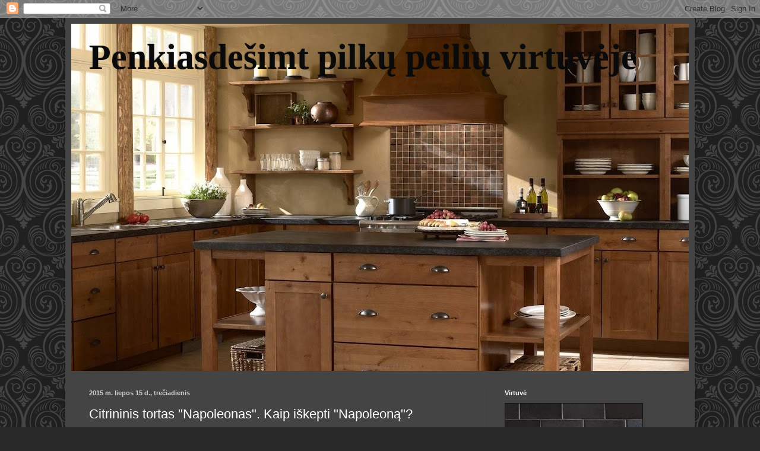

--- FILE ---
content_type: text/html; charset=UTF-8
request_url: https://50pilkupeiliu.blogspot.com/2015/07/citrininis-tortas-napoleonas-kaip.html
body_size: 19627
content:
<!DOCTYPE html>
<html class='v2' dir='ltr' lang='lt'>
<head>
<link href='https://www.blogger.com/static/v1/widgets/335934321-css_bundle_v2.css' rel='stylesheet' type='text/css'/>
<meta content='width=1100' name='viewport'/>
<meta content='text/html; charset=UTF-8' http-equiv='Content-Type'/>
<meta content='blogger' name='generator'/>
<link href='https://50pilkupeiliu.blogspot.com/favicon.ico' rel='icon' type='image/x-icon'/>
<link href='http://50pilkupeiliu.blogspot.com/2015/07/citrininis-tortas-napoleonas-kaip.html' rel='canonical'/>
<link rel="alternate" type="application/atom+xml" title="Penkiasdešimt pilkų peilių virtuvėje - Atom" href="https://50pilkupeiliu.blogspot.com/feeds/posts/default" />
<link rel="alternate" type="application/rss+xml" title="Penkiasdešimt pilkų peilių virtuvėje - RSS" href="https://50pilkupeiliu.blogspot.com/feeds/posts/default?alt=rss" />
<link rel="service.post" type="application/atom+xml" title="Penkiasdešimt pilkų peilių virtuvėje - Atom" href="https://www.blogger.com/feeds/2771039580040276639/posts/default" />

<link rel="alternate" type="application/atom+xml" title="Penkiasdešimt pilkų peilių virtuvėje - Atom" href="https://50pilkupeiliu.blogspot.com/feeds/66797614781111330/comments/default" />
<!--Can't find substitution for tag [blog.ieCssRetrofitLinks]-->
<link href='https://blogger.googleusercontent.com/img/b/R29vZ2xl/AVvXsEh5FeZgFAn0PElUhKI0xmVrm6I6R938h6-i3ltkZL3kIl3E6mA_7b1ncTc-emaXn4qBOQYMtjI21MTxvh2JQsMTRyljoDJdCDD97C5DzS-TWNktvGDzniXrLmai0d886xdYkOfj741kchVU/s400/tortas+napaleonas+citrininis.jpg' rel='image_src'/>
<meta content='http://50pilkupeiliu.blogspot.com/2015/07/citrininis-tortas-napoleonas-kaip.html' property='og:url'/>
<meta content='Citrininis tortas &quot;Napoleonas&quot;. Kaip iškepti &quot;Napoleoną&quot;?' property='og:title'/>
<meta content='        Sveiki, skaitytojai,     Tortas „Napoleonas“ tapo mūsų namų tikra tradicija. Jeigu reikia į kokią šventę neštis prašmatnų ir nekuklų...' property='og:description'/>
<meta content='https://blogger.googleusercontent.com/img/b/R29vZ2xl/AVvXsEh5FeZgFAn0PElUhKI0xmVrm6I6R938h6-i3ltkZL3kIl3E6mA_7b1ncTc-emaXn4qBOQYMtjI21MTxvh2JQsMTRyljoDJdCDD97C5DzS-TWNktvGDzniXrLmai0d886xdYkOfj741kchVU/w1200-h630-p-k-no-nu/tortas+napaleonas+citrininis.jpg' property='og:image'/>
<title>Penkiasdešimt pilkų peilių virtuvėje: Citrininis tortas "Napoleonas". Kaip iškepti "Napoleoną"?</title>
<style id='page-skin-1' type='text/css'><!--
/*
-----------------------------------------------
Blogger Template Style
Name:     Simple
Designer: Blogger
URL:      www.blogger.com
----------------------------------------------- */
/* Content
----------------------------------------------- */
body {
font: normal normal 14px 'Times New Roman', Times, FreeSerif, serif;
color: #ffffff;
background: #292929 url(//themes.googleusercontent.com/image?id=0BwVBOzw_-hbMNjdhZTQ5ZjMtOTUzOS00ZDRjLTk4YWEtYWFjMDUxYmFmODFj) repeat scroll top center /* Credit: enjoynz (http://www.istockphoto.com/googleimages.php?id=5848437&platform=blogger) */;
padding: 0 40px 40px 40px;
}
html body .region-inner {
min-width: 0;
max-width: 100%;
width: auto;
}
h2 {
font-size: 22px;
}
a:link {
text-decoration:none;
color: #dd7700;
}
a:visited {
text-decoration:none;
color: #cc6600;
}
a:hover {
text-decoration:underline;
color: #cc6600;
}
.body-fauxcolumn-outer .fauxcolumn-inner {
background: transparent none repeat scroll top left;
_background-image: none;
}
.body-fauxcolumn-outer .cap-top {
position: absolute;
z-index: 1;
height: 400px;
width: 100%;
}
.body-fauxcolumn-outer .cap-top .cap-left {
width: 100%;
background: transparent none repeat-x scroll top left;
_background-image: none;
}
.content-outer {
-moz-box-shadow: 0 0 40px rgba(0, 0, 0, .15);
-webkit-box-shadow: 0 0 5px rgba(0, 0, 0, .15);
-goog-ms-box-shadow: 0 0 10px #333333;
box-shadow: 0 0 40px rgba(0, 0, 0, .15);
margin-bottom: 1px;
}
.content-inner {
padding: 10px 10px;
}
.content-inner {
background-color: #444444;
}
/* Header
----------------------------------------------- */
.header-outer {
background: transparent none repeat-x scroll 0 -400px;
_background-image: none;
}
.Header h1 {
font: normal bold 60px 'Times New Roman', Times, FreeSerif, serif;
color: #0a0a0a;
text-shadow: -1px -1px 1px rgba(0, 0, 0, .2);
}
.Header h1 a {
color: #0a0a0a;
}
.Header .description {
font-size: 140%;
color: #aaaaaa;
}
.header-inner .Header .titlewrapper {
padding: 22px 30px;
}
.header-inner .Header .descriptionwrapper {
padding: 0 30px;
}
/* Tabs
----------------------------------------------- */
.tabs-inner .section:first-child {
border-top: 1px solid #404040;
}
.tabs-inner .section:first-child ul {
margin-top: -1px;
border-top: 1px solid #404040;
border-left: 0 solid #404040;
border-right: 0 solid #404040;
}
.tabs-inner .widget ul {
background: #222222 none repeat-x scroll 0 -800px;
_background-image: none;
border-bottom: 1px solid #404040;
margin-top: 0;
margin-left: -30px;
margin-right: -30px;
}
.tabs-inner .widget li a {
display: inline-block;
padding: .6em 1em;
font: normal normal 14px Arial, Tahoma, Helvetica, FreeSans, sans-serif;
color: #000000;
border-left: 1px solid #444444;
border-right: 0 solid #404040;
}
.tabs-inner .widget li:first-child a {
border-left: none;
}
.tabs-inner .widget li.selected a, .tabs-inner .widget li a:hover {
color: #ffffff;
background-color: #000000;
text-decoration: none;
}
/* Columns
----------------------------------------------- */
.main-outer {
border-top: 0 solid #404040;
}
.fauxcolumn-left-outer .fauxcolumn-inner {
border-right: 1px solid #404040;
}
.fauxcolumn-right-outer .fauxcolumn-inner {
border-left: 1px solid #404040;
}
/* Headings
----------------------------------------------- */
div.widget > h2,
div.widget h2.title {
margin: 0 0 1em 0;
font: normal bold 11px Arial, Tahoma, Helvetica, FreeSans, sans-serif;
color: #ffffff;
}
/* Widgets
----------------------------------------------- */
.widget .zippy {
color: #999999;
text-shadow: 2px 2px 1px rgba(0, 0, 0, .1);
}
.widget .popular-posts ul {
list-style: none;
}
/* Posts
----------------------------------------------- */
h2.date-header {
font: normal bold 11px Arial, Tahoma, Helvetica, FreeSans, sans-serif;
}
.date-header span {
background-color: transparent;
color: #cccccc;
padding: inherit;
letter-spacing: inherit;
margin: inherit;
}
.main-inner {
padding-top: 30px;
padding-bottom: 30px;
}
.main-inner .column-center-inner {
padding: 0 15px;
}
.main-inner .column-center-inner .section {
margin: 0 15px;
}
.post {
margin: 0 0 25px 0;
}
h3.post-title, .comments h4 {
font: normal normal 22px Arial, Tahoma, Helvetica, FreeSans, sans-serif;
margin: .75em 0 0;
}
.post-body {
font-size: 110%;
line-height: 1.4;
position: relative;
}
.post-body img, .post-body .tr-caption-container, .Profile img, .Image img,
.BlogList .item-thumbnail img {
padding: 0;
background: #111111;
border: 1px solid #111111;
-moz-box-shadow: 1px 1px 5px rgba(0, 0, 0, .1);
-webkit-box-shadow: 1px 1px 5px rgba(0, 0, 0, .1);
box-shadow: 1px 1px 5px rgba(0, 0, 0, .1);
}
.post-body img, .post-body .tr-caption-container {
padding: 1px;
}
.post-body .tr-caption-container {
color: #cccccc;
}
.post-body .tr-caption-container img {
padding: 0;
background: transparent;
border: none;
-moz-box-shadow: 0 0 0 rgba(0, 0, 0, .1);
-webkit-box-shadow: 0 0 0 rgba(0, 0, 0, .1);
box-shadow: 0 0 0 rgba(0, 0, 0, .1);
}
.post-header {
margin: 0 0 1.5em;
line-height: 1.6;
font-size: 90%;
}
.post-footer {
margin: 20px -2px 0;
padding: 5px 10px;
color: #888888;
background-color: #303030;
border-bottom: 1px solid #444444;
line-height: 1.6;
font-size: 90%;
}
#comments .comment-author {
padding-top: 1.5em;
border-top: 1px solid #404040;
background-position: 0 1.5em;
}
#comments .comment-author:first-child {
padding-top: 0;
border-top: none;
}
.avatar-image-container {
margin: .2em 0 0;
}
#comments .avatar-image-container img {
border: 1px solid #111111;
}
/* Comments
----------------------------------------------- */
.comments .comments-content .icon.blog-author {
background-repeat: no-repeat;
background-image: url([data-uri]);
}
.comments .comments-content .loadmore a {
border-top: 1px solid #999999;
border-bottom: 1px solid #999999;
}
.comments .comment-thread.inline-thread {
background-color: #303030;
}
.comments .continue {
border-top: 2px solid #999999;
}
/* Accents
---------------------------------------------- */
.section-columns td.columns-cell {
border-left: 1px solid #404040;
}
.blog-pager {
background: transparent none no-repeat scroll top center;
}
.blog-pager-older-link, .home-link,
.blog-pager-newer-link {
background-color: #444444;
padding: 5px;
}
.footer-outer {
border-top: 0 dashed #bbbbbb;
}
/* Mobile
----------------------------------------------- */
body.mobile  {
background-size: auto;
}
.mobile .body-fauxcolumn-outer {
background: transparent none repeat scroll top left;
}
.mobile .body-fauxcolumn-outer .cap-top {
background-size: 100% auto;
}
.mobile .content-outer {
-webkit-box-shadow: 0 0 3px rgba(0, 0, 0, .15);
box-shadow: 0 0 3px rgba(0, 0, 0, .15);
}
.mobile .tabs-inner .widget ul {
margin-left: 0;
margin-right: 0;
}
.mobile .post {
margin: 0;
}
.mobile .main-inner .column-center-inner .section {
margin: 0;
}
.mobile .date-header span {
padding: 0.1em 10px;
margin: 0 -10px;
}
.mobile h3.post-title {
margin: 0;
}
.mobile .blog-pager {
background: transparent none no-repeat scroll top center;
}
.mobile .footer-outer {
border-top: none;
}
.mobile .main-inner, .mobile .footer-inner {
background-color: #444444;
}
.mobile-index-contents {
color: #ffffff;
}
.mobile-link-button {
background-color: #dd7700;
}
.mobile-link-button a:link, .mobile-link-button a:visited {
color: #ffffff;
}
.mobile .tabs-inner .section:first-child {
border-top: none;
}
.mobile .tabs-inner .PageList .widget-content {
background-color: #000000;
color: #ffffff;
border-top: 1px solid #404040;
border-bottom: 1px solid #404040;
}
.mobile .tabs-inner .PageList .widget-content .pagelist-arrow {
border-left: 1px solid #404040;
}

--></style>
<style id='template-skin-1' type='text/css'><!--
body {
min-width: 1060px;
}
.content-outer, .content-fauxcolumn-outer, .region-inner {
min-width: 1060px;
max-width: 1060px;
_width: 1060px;
}
.main-inner .columns {
padding-left: 0;
padding-right: 340px;
}
.main-inner .fauxcolumn-center-outer {
left: 0;
right: 340px;
/* IE6 does not respect left and right together */
_width: expression(this.parentNode.offsetWidth -
parseInt("0") -
parseInt("340px") + 'px');
}
.main-inner .fauxcolumn-left-outer {
width: 0;
}
.main-inner .fauxcolumn-right-outer {
width: 340px;
}
.main-inner .column-left-outer {
width: 0;
right: 100%;
margin-left: -0;
}
.main-inner .column-right-outer {
width: 340px;
margin-right: -340px;
}
#layout {
min-width: 0;
}
#layout .content-outer {
min-width: 0;
width: 800px;
}
#layout .region-inner {
min-width: 0;
width: auto;
}
body#layout div.add_widget {
padding: 8px;
}
body#layout div.add_widget a {
margin-left: 32px;
}
--></style>
<style>
    body {background-image:url(\/\/themes.googleusercontent.com\/image?id=0BwVBOzw_-hbMNjdhZTQ5ZjMtOTUzOS00ZDRjLTk4YWEtYWFjMDUxYmFmODFj);}
    
@media (max-width: 200px) { body {background-image:url(\/\/themes.googleusercontent.com\/image?id=0BwVBOzw_-hbMNjdhZTQ5ZjMtOTUzOS00ZDRjLTk4YWEtYWFjMDUxYmFmODFj&options=w200);}}
@media (max-width: 400px) and (min-width: 201px) { body {background-image:url(\/\/themes.googleusercontent.com\/image?id=0BwVBOzw_-hbMNjdhZTQ5ZjMtOTUzOS00ZDRjLTk4YWEtYWFjMDUxYmFmODFj&options=w400);}}
@media (max-width: 800px) and (min-width: 401px) { body {background-image:url(\/\/themes.googleusercontent.com\/image?id=0BwVBOzw_-hbMNjdhZTQ5ZjMtOTUzOS00ZDRjLTk4YWEtYWFjMDUxYmFmODFj&options=w800);}}
@media (max-width: 1200px) and (min-width: 801px) { body {background-image:url(\/\/themes.googleusercontent.com\/image?id=0BwVBOzw_-hbMNjdhZTQ5ZjMtOTUzOS00ZDRjLTk4YWEtYWFjMDUxYmFmODFj&options=w1200);}}
/* Last tag covers anything over one higher than the previous max-size cap. */
@media (min-width: 1201px) { body {background-image:url(\/\/themes.googleusercontent.com\/image?id=0BwVBOzw_-hbMNjdhZTQ5ZjMtOTUzOS00ZDRjLTk4YWEtYWFjMDUxYmFmODFj&options=w1600);}}
  </style>
<link href='https://www.blogger.com/dyn-css/authorization.css?targetBlogID=2771039580040276639&amp;zx=f8a437a1-2d95-4c62-8825-7ba0ef284812' media='none' onload='if(media!=&#39;all&#39;)media=&#39;all&#39;' rel='stylesheet'/><noscript><link href='https://www.blogger.com/dyn-css/authorization.css?targetBlogID=2771039580040276639&amp;zx=f8a437a1-2d95-4c62-8825-7ba0ef284812' rel='stylesheet'/></noscript>
<meta name='google-adsense-platform-account' content='ca-host-pub-1556223355139109'/>
<meta name='google-adsense-platform-domain' content='blogspot.com'/>

</head>
<body class='loading variant-dark'>
<div class='navbar section' id='navbar' name='Naršymo juosta'><div class='widget Navbar' data-version='1' id='Navbar1'><script type="text/javascript">
    function setAttributeOnload(object, attribute, val) {
      if(window.addEventListener) {
        window.addEventListener('load',
          function(){ object[attribute] = val; }, false);
      } else {
        window.attachEvent('onload', function(){ object[attribute] = val; });
      }
    }
  </script>
<div id="navbar-iframe-container"></div>
<script type="text/javascript" src="https://apis.google.com/js/platform.js"></script>
<script type="text/javascript">
      gapi.load("gapi.iframes:gapi.iframes.style.bubble", function() {
        if (gapi.iframes && gapi.iframes.getContext) {
          gapi.iframes.getContext().openChild({
              url: 'https://www.blogger.com/navbar/2771039580040276639?po\x3d66797614781111330\x26origin\x3dhttps://50pilkupeiliu.blogspot.com',
              where: document.getElementById("navbar-iframe-container"),
              id: "navbar-iframe"
          });
        }
      });
    </script><script type="text/javascript">
(function() {
var script = document.createElement('script');
script.type = 'text/javascript';
script.src = '//pagead2.googlesyndication.com/pagead/js/google_top_exp.js';
var head = document.getElementsByTagName('head')[0];
if (head) {
head.appendChild(script);
}})();
</script>
</div></div>
<div class='body-fauxcolumns'>
<div class='fauxcolumn-outer body-fauxcolumn-outer'>
<div class='cap-top'>
<div class='cap-left'></div>
<div class='cap-right'></div>
</div>
<div class='fauxborder-left'>
<div class='fauxborder-right'></div>
<div class='fauxcolumn-inner'>
</div>
</div>
<div class='cap-bottom'>
<div class='cap-left'></div>
<div class='cap-right'></div>
</div>
</div>
</div>
<div class='content'>
<div class='content-fauxcolumns'>
<div class='fauxcolumn-outer content-fauxcolumn-outer'>
<div class='cap-top'>
<div class='cap-left'></div>
<div class='cap-right'></div>
</div>
<div class='fauxborder-left'>
<div class='fauxborder-right'></div>
<div class='fauxcolumn-inner'>
</div>
</div>
<div class='cap-bottom'>
<div class='cap-left'></div>
<div class='cap-right'></div>
</div>
</div>
</div>
<div class='content-outer'>
<div class='content-cap-top cap-top'>
<div class='cap-left'></div>
<div class='cap-right'></div>
</div>
<div class='fauxborder-left content-fauxborder-left'>
<div class='fauxborder-right content-fauxborder-right'></div>
<div class='content-inner'>
<header>
<div class='header-outer'>
<div class='header-cap-top cap-top'>
<div class='cap-left'></div>
<div class='cap-right'></div>
</div>
<div class='fauxborder-left header-fauxborder-left'>
<div class='fauxborder-right header-fauxborder-right'></div>
<div class='region-inner header-inner'>
<div class='header section' id='header' name='Antraštė'><div class='widget Header' data-version='1' id='Header1'>
<div id='header-inner' style='background-image: url("https://blogger.googleusercontent.com/img/b/R29vZ2xl/AVvXsEh5AqF-yLF5mCU1M74Ep2QiKdqctKAI3lsboKh62m-u6tTiU0NLfaswrGyzxiEAMlgfKVaOXdG2MfR60l4PflwqKR_DWKHeAuvFExhxTjLIiPjLrqW6gQYjNI0bWv6Ew1zFCp-87mHDKCCM/s1040-r/interior+design+kitchen.jpg"); background-position: left; min-height: 585px; _height: 585px; background-repeat: no-repeat; '>
<div class='titlewrapper' style='background: transparent'>
<h1 class='title' style='background: transparent; border-width: 0px'>
<a href='https://50pilkupeiliu.blogspot.com/'>
Penkiasdešimt pilkų peilių virtuvėje
</a>
</h1>
</div>
<div class='descriptionwrapper'>
<p class='description'><span>
</span></p>
</div>
</div>
</div></div>
</div>
</div>
<div class='header-cap-bottom cap-bottom'>
<div class='cap-left'></div>
<div class='cap-right'></div>
</div>
</div>
</header>
<div class='tabs-outer'>
<div class='tabs-cap-top cap-top'>
<div class='cap-left'></div>
<div class='cap-right'></div>
</div>
<div class='fauxborder-left tabs-fauxborder-left'>
<div class='fauxborder-right tabs-fauxborder-right'></div>
<div class='region-inner tabs-inner'>
<div class='tabs no-items section' id='crosscol' name='Kryžminis stulpelis'></div>
<div class='tabs no-items section' id='crosscol-overflow' name='Cross-Column 2'></div>
</div>
</div>
<div class='tabs-cap-bottom cap-bottom'>
<div class='cap-left'></div>
<div class='cap-right'></div>
</div>
</div>
<div class='main-outer'>
<div class='main-cap-top cap-top'>
<div class='cap-left'></div>
<div class='cap-right'></div>
</div>
<div class='fauxborder-left main-fauxborder-left'>
<div class='fauxborder-right main-fauxborder-right'></div>
<div class='region-inner main-inner'>
<div class='columns fauxcolumns'>
<div class='fauxcolumn-outer fauxcolumn-center-outer'>
<div class='cap-top'>
<div class='cap-left'></div>
<div class='cap-right'></div>
</div>
<div class='fauxborder-left'>
<div class='fauxborder-right'></div>
<div class='fauxcolumn-inner'>
</div>
</div>
<div class='cap-bottom'>
<div class='cap-left'></div>
<div class='cap-right'></div>
</div>
</div>
<div class='fauxcolumn-outer fauxcolumn-left-outer'>
<div class='cap-top'>
<div class='cap-left'></div>
<div class='cap-right'></div>
</div>
<div class='fauxborder-left'>
<div class='fauxborder-right'></div>
<div class='fauxcolumn-inner'>
</div>
</div>
<div class='cap-bottom'>
<div class='cap-left'></div>
<div class='cap-right'></div>
</div>
</div>
<div class='fauxcolumn-outer fauxcolumn-right-outer'>
<div class='cap-top'>
<div class='cap-left'></div>
<div class='cap-right'></div>
</div>
<div class='fauxborder-left'>
<div class='fauxborder-right'></div>
<div class='fauxcolumn-inner'>
</div>
</div>
<div class='cap-bottom'>
<div class='cap-left'></div>
<div class='cap-right'></div>
</div>
</div>
<!-- corrects IE6 width calculation -->
<div class='columns-inner'>
<div class='column-center-outer'>
<div class='column-center-inner'>
<div class='main section' id='main' name='Pagrindinis'><div class='widget Blog' data-version='1' id='Blog1'>
<div class='blog-posts hfeed'>

          <div class="date-outer">
        
<h2 class='date-header'><span>2015 m. liepos 15 d., trečiadienis</span></h2>

          <div class="date-posts">
        
<div class='post-outer'>
<div class='post hentry uncustomized-post-template' itemprop='blogPost' itemscope='itemscope' itemtype='http://schema.org/BlogPosting'>
<meta content='https://blogger.googleusercontent.com/img/b/R29vZ2xl/AVvXsEh5FeZgFAn0PElUhKI0xmVrm6I6R938h6-i3ltkZL3kIl3E6mA_7b1ncTc-emaXn4qBOQYMtjI21MTxvh2JQsMTRyljoDJdCDD97C5DzS-TWNktvGDzniXrLmai0d886xdYkOfj741kchVU/s400/tortas+napaleonas+citrininis.jpg' itemprop='image_url'/>
<meta content='2771039580040276639' itemprop='blogId'/>
<meta content='66797614781111330' itemprop='postId'/>
<a name='66797614781111330'></a>
<h3 class='post-title entry-title' itemprop='name'>
Citrininis tortas "Napoleonas". Kaip iškepti "Napoleoną"?
</h3>
<div class='post-header'>
<div class='post-header-line-1'></div>
</div>
<div class='post-body entry-content' id='post-body-66797614781111330' itemprop='description articleBody'>
<div class="separator" style="clear: both; text-align: center;">
<a href="https://blogger.googleusercontent.com/img/b/R29vZ2xl/AVvXsEh5FeZgFAn0PElUhKI0xmVrm6I6R938h6-i3ltkZL3kIl3E6mA_7b1ncTc-emaXn4qBOQYMtjI21MTxvh2JQsMTRyljoDJdCDD97C5DzS-TWNktvGDzniXrLmai0d886xdYkOfj741kchVU/s1600/tortas+napaleonas+citrininis.jpg" imageanchor="1" style="margin-left: 1em; margin-right: 1em;"><img border="0" height="295" src="https://blogger.googleusercontent.com/img/b/R29vZ2xl/AVvXsEh5FeZgFAn0PElUhKI0xmVrm6I6R938h6-i3ltkZL3kIl3E6mA_7b1ncTc-emaXn4qBOQYMtjI21MTxvh2JQsMTRyljoDJdCDD97C5DzS-TWNktvGDzniXrLmai0d886xdYkOfj741kchVU/s400/tortas+napaleonas+citrininis.jpg" width="400" /></a></div>
<br />
<!--[if gte mso 9]><xml>
 <o:DocumentProperties>
  <o:Version>14.00</o:Version>
 </o:DocumentProperties>
 <o:OfficeDocumentSettings>
  <o:AllowPNG/>
 </o:OfficeDocumentSettings>
</xml><![endif]--><br />
<!--[if gte mso 9]><xml>
 <w:WordDocument>
  <w:View>Normal</w:View>
  <w:Zoom>0</w:Zoom>
  <w:TrackMoves/>
  <w:TrackFormatting/>
  <w:HyphenationZone>19</w:HyphenationZone>
  <w:PunctuationKerning/>
  <w:ValidateAgainstSchemas/>
  <w:SaveIfXMLInvalid>false</w:SaveIfXMLInvalid>
  <w:IgnoreMixedContent>false</w:IgnoreMixedContent>
  <w:AlwaysShowPlaceholderText>false</w:AlwaysShowPlaceholderText>
  <w:DoNotPromoteQF/>
  <w:LidThemeOther>RU</w:LidThemeOther>
  <w:LidThemeAsian>ZH-CN</w:LidThemeAsian>
  <w:LidThemeComplexScript>X-NONE</w:LidThemeComplexScript>
  <w:Compatibility>
   <w:BreakWrappedTables/>
   <w:SnapToGridInCell/>
   <w:WrapTextWithPunct/>
   <w:UseAsianBreakRules/>
   <w:DontGrowAutofit/>
   <w:SplitPgBreakAndParaMark/>
   <w:EnableOpenTypeKerning/>
   <w:DontFlipMirrorIndents/>
   <w:OverrideTableStyleHps/>
  </w:Compatibility>
  <m:mathPr>
   <m:mathFont m:val="Cambria Math"/>
   <m:brkBin m:val="before"/>
   <m:brkBinSub m:val="&#45;-"/>
   <m:smallFrac m:val="off"/>
   <m:dispDef/>
   <m:lMargin m:val="0"/>
   <m:rMargin m:val="0"/>
   <m:defJc m:val="centerGroup"/>
   <m:wrapIndent m:val="1440"/>
   <m:intLim m:val="subSup"/>
   <m:naryLim m:val="undOvr"/>
  </m:mathPr></w:WordDocument>
</xml><![endif]--><!--[if gte mso 9]><xml>
 <w:LatentStyles DefLockedState="false" DefUnhideWhenUsed="true"
  DefSemiHidden="true" DefQFormat="false" DefPriority="99"
  LatentStyleCount="267">
  <w:LsdException Locked="false" Priority="0" SemiHidden="false"
   UnhideWhenUsed="false" QFormat="true" Name="Normal"/>
  <w:LsdException Locked="false" Priority="9" SemiHidden="false"
   UnhideWhenUsed="false" QFormat="true" Name="heading 1"/>
  <w:LsdException Locked="false" Priority="9" QFormat="true" Name="heading 2"/>
  <w:LsdException Locked="false" Priority="9" QFormat="true" Name="heading 3"/>
  <w:LsdException Locked="false" Priority="9" QFormat="true" Name="heading 4"/>
  <w:LsdException Locked="false" Priority="9" QFormat="true" Name="heading 5"/>
  <w:LsdException Locked="false" Priority="9" QFormat="true" Name="heading 6"/>
  <w:LsdException Locked="false" Priority="9" QFormat="true" Name="heading 7"/>
  <w:LsdException Locked="false" Priority="9" QFormat="true" Name="heading 8"/>
  <w:LsdException Locked="false" Priority="9" QFormat="true" Name="heading 9"/>
  <w:LsdException Locked="false" Priority="39" Name="toc 1"/>
  <w:LsdException Locked="false" Priority="39" Name="toc 2"/>
  <w:LsdException Locked="false" Priority="39" Name="toc 3"/>
  <w:LsdException Locked="false" Priority="39" Name="toc 4"/>
  <w:LsdException Locked="false" Priority="39" Name="toc 5"/>
  <w:LsdException Locked="false" Priority="39" Name="toc 6"/>
  <w:LsdException Locked="false" Priority="39" Name="toc 7"/>
  <w:LsdException Locked="false" Priority="39" Name="toc 8"/>
  <w:LsdException Locked="false" Priority="39" Name="toc 9"/>
  <w:LsdException Locked="false" Priority="35" QFormat="true" Name="caption"/>
  <w:LsdException Locked="false" Priority="10" SemiHidden="false"
   UnhideWhenUsed="false" QFormat="true" Name="Title"/>
  <w:LsdException Locked="false" Priority="1" Name="Default Paragraph Font"/>
  <w:LsdException Locked="false" Priority="11" SemiHidden="false"
   UnhideWhenUsed="false" QFormat="true" Name="Subtitle"/>
  <w:LsdException Locked="false" Priority="22" SemiHidden="false"
   UnhideWhenUsed="false" QFormat="true" Name="Strong"/>
  <w:LsdException Locked="false" Priority="20" SemiHidden="false"
   UnhideWhenUsed="false" QFormat="true" Name="Emphasis"/>
  <w:LsdException Locked="false" Priority="59" SemiHidden="false"
   UnhideWhenUsed="false" Name="Table Grid"/>
  <w:LsdException Locked="false" UnhideWhenUsed="false" Name="Placeholder Text"/>
  <w:LsdException Locked="false" Priority="1" SemiHidden="false"
   UnhideWhenUsed="false" QFormat="true" Name="No Spacing"/>
  <w:LsdException Locked="false" Priority="60" SemiHidden="false"
   UnhideWhenUsed="false" Name="Light Shading"/>
  <w:LsdException Locked="false" Priority="61" SemiHidden="false"
   UnhideWhenUsed="false" Name="Light List"/>
  <w:LsdException Locked="false" Priority="62" SemiHidden="false"
   UnhideWhenUsed="false" Name="Light Grid"/>
  <w:LsdException Locked="false" Priority="63" SemiHidden="false"
   UnhideWhenUsed="false" Name="Medium Shading 1"/>
  <w:LsdException Locked="false" Priority="64" SemiHidden="false"
   UnhideWhenUsed="false" Name="Medium Shading 2"/>
  <w:LsdException Locked="false" Priority="65" SemiHidden="false"
   UnhideWhenUsed="false" Name="Medium List 1"/>
  <w:LsdException Locked="false" Priority="66" SemiHidden="false"
   UnhideWhenUsed="false" Name="Medium List 2"/>
  <w:LsdException Locked="false" Priority="67" SemiHidden="false"
   UnhideWhenUsed="false" Name="Medium Grid 1"/>
  <w:LsdException Locked="false" Priority="68" SemiHidden="false"
   UnhideWhenUsed="false" Name="Medium Grid 2"/>
  <w:LsdException Locked="false" Priority="69" SemiHidden="false"
   UnhideWhenUsed="false" Name="Medium Grid 3"/>
  <w:LsdException Locked="false" Priority="70" SemiHidden="false"
   UnhideWhenUsed="false" Name="Dark List"/>
  <w:LsdException Locked="false" Priority="71" SemiHidden="false"
   UnhideWhenUsed="false" Name="Colorful Shading"/>
  <w:LsdException Locked="false" Priority="72" SemiHidden="false"
   UnhideWhenUsed="false" Name="Colorful List"/>
  <w:LsdException Locked="false" Priority="73" SemiHidden="false"
   UnhideWhenUsed="false" Name="Colorful Grid"/>
  <w:LsdException Locked="false" Priority="60" SemiHidden="false"
   UnhideWhenUsed="false" Name="Light Shading Accent 1"/>
  <w:LsdException Locked="false" Priority="61" SemiHidden="false"
   UnhideWhenUsed="false" Name="Light List Accent 1"/>
  <w:LsdException Locked="false" Priority="62" SemiHidden="false"
   UnhideWhenUsed="false" Name="Light Grid Accent 1"/>
  <w:LsdException Locked="false" Priority="63" SemiHidden="false"
   UnhideWhenUsed="false" Name="Medium Shading 1 Accent 1"/>
  <w:LsdException Locked="false" Priority="64" SemiHidden="false"
   UnhideWhenUsed="false" Name="Medium Shading 2 Accent 1"/>
  <w:LsdException Locked="false" Priority="65" SemiHidden="false"
   UnhideWhenUsed="false" Name="Medium List 1 Accent 1"/>
  <w:LsdException Locked="false" UnhideWhenUsed="false" Name="Revision"/>
  <w:LsdException Locked="false" Priority="34" SemiHidden="false"
   UnhideWhenUsed="false" QFormat="true" Name="List Paragraph"/>
  <w:LsdException Locked="false" Priority="29" SemiHidden="false"
   UnhideWhenUsed="false" QFormat="true" Name="Quote"/>
  <w:LsdException Locked="false" Priority="30" SemiHidden="false"
   UnhideWhenUsed="false" QFormat="true" Name="Intense Quote"/>
  <w:LsdException Locked="false" Priority="66" SemiHidden="false"
   UnhideWhenUsed="false" Name="Medium List 2 Accent 1"/>
  <w:LsdException Locked="false" Priority="67" SemiHidden="false"
   UnhideWhenUsed="false" Name="Medium Grid 1 Accent 1"/>
  <w:LsdException Locked="false" Priority="68" SemiHidden="false"
   UnhideWhenUsed="false" Name="Medium Grid 2 Accent 1"/>
  <w:LsdException Locked="false" Priority="69" SemiHidden="false"
   UnhideWhenUsed="false" Name="Medium Grid 3 Accent 1"/>
  <w:LsdException Locked="false" Priority="70" SemiHidden="false"
   UnhideWhenUsed="false" Name="Dark List Accent 1"/>
  <w:LsdException Locked="false" Priority="71" SemiHidden="false"
   UnhideWhenUsed="false" Name="Colorful Shading Accent 1"/>
  <w:LsdException Locked="false" Priority="72" SemiHidden="false"
   UnhideWhenUsed="false" Name="Colorful List Accent 1"/>
  <w:LsdException Locked="false" Priority="73" SemiHidden="false"
   UnhideWhenUsed="false" Name="Colorful Grid Accent 1"/>
  <w:LsdException Locked="false" Priority="60" SemiHidden="false"
   UnhideWhenUsed="false" Name="Light Shading Accent 2"/>
  <w:LsdException Locked="false" Priority="61" SemiHidden="false"
   UnhideWhenUsed="false" Name="Light List Accent 2"/>
  <w:LsdException Locked="false" Priority="62" SemiHidden="false"
   UnhideWhenUsed="false" Name="Light Grid Accent 2"/>
  <w:LsdException Locked="false" Priority="63" SemiHidden="false"
   UnhideWhenUsed="false" Name="Medium Shading 1 Accent 2"/>
  <w:LsdException Locked="false" Priority="64" SemiHidden="false"
   UnhideWhenUsed="false" Name="Medium Shading 2 Accent 2"/>
  <w:LsdException Locked="false" Priority="65" SemiHidden="false"
   UnhideWhenUsed="false" Name="Medium List 1 Accent 2"/>
  <w:LsdException Locked="false" Priority="66" SemiHidden="false"
   UnhideWhenUsed="false" Name="Medium List 2 Accent 2"/>
  <w:LsdException Locked="false" Priority="67" SemiHidden="false"
   UnhideWhenUsed="false" Name="Medium Grid 1 Accent 2"/>
  <w:LsdException Locked="false" Priority="68" SemiHidden="false"
   UnhideWhenUsed="false" Name="Medium Grid 2 Accent 2"/>
  <w:LsdException Locked="false" Priority="69" SemiHidden="false"
   UnhideWhenUsed="false" Name="Medium Grid 3 Accent 2"/>
  <w:LsdException Locked="false" Priority="70" SemiHidden="false"
   UnhideWhenUsed="false" Name="Dark List Accent 2"/>
  <w:LsdException Locked="false" Priority="71" SemiHidden="false"
   UnhideWhenUsed="false" Name="Colorful Shading Accent 2"/>
  <w:LsdException Locked="false" Priority="72" SemiHidden="false"
   UnhideWhenUsed="false" Name="Colorful List Accent 2"/>
  <w:LsdException Locked="false" Priority="73" SemiHidden="false"
   UnhideWhenUsed="false" Name="Colorful Grid Accent 2"/>
  <w:LsdException Locked="false" Priority="60" SemiHidden="false"
   UnhideWhenUsed="false" Name="Light Shading Accent 3"/>
  <w:LsdException Locked="false" Priority="61" SemiHidden="false"
   UnhideWhenUsed="false" Name="Light List Accent 3"/>
  <w:LsdException Locked="false" Priority="62" SemiHidden="false"
   UnhideWhenUsed="false" Name="Light Grid Accent 3"/>
  <w:LsdException Locked="false" Priority="63" SemiHidden="false"
   UnhideWhenUsed="false" Name="Medium Shading 1 Accent 3"/>
  <w:LsdException Locked="false" Priority="64" SemiHidden="false"
   UnhideWhenUsed="false" Name="Medium Shading 2 Accent 3"/>
  <w:LsdException Locked="false" Priority="65" SemiHidden="false"
   UnhideWhenUsed="false" Name="Medium List 1 Accent 3"/>
  <w:LsdException Locked="false" Priority="66" SemiHidden="false"
   UnhideWhenUsed="false" Name="Medium List 2 Accent 3"/>
  <w:LsdException Locked="false" Priority="67" SemiHidden="false"
   UnhideWhenUsed="false" Name="Medium Grid 1 Accent 3"/>
  <w:LsdException Locked="false" Priority="68" SemiHidden="false"
   UnhideWhenUsed="false" Name="Medium Grid 2 Accent 3"/>
  <w:LsdException Locked="false" Priority="69" SemiHidden="false"
   UnhideWhenUsed="false" Name="Medium Grid 3 Accent 3"/>
  <w:LsdException Locked="false" Priority="70" SemiHidden="false"
   UnhideWhenUsed="false" Name="Dark List Accent 3"/>
  <w:LsdException Locked="false" Priority="71" SemiHidden="false"
   UnhideWhenUsed="false" Name="Colorful Shading Accent 3"/>
  <w:LsdException Locked="false" Priority="72" SemiHidden="false"
   UnhideWhenUsed="false" Name="Colorful List Accent 3"/>
  <w:LsdException Locked="false" Priority="73" SemiHidden="false"
   UnhideWhenUsed="false" Name="Colorful Grid Accent 3"/>
  <w:LsdException Locked="false" Priority="60" SemiHidden="false"
   UnhideWhenUsed="false" Name="Light Shading Accent 4"/>
  <w:LsdException Locked="false" Priority="61" SemiHidden="false"
   UnhideWhenUsed="false" Name="Light List Accent 4"/>
  <w:LsdException Locked="false" Priority="62" SemiHidden="false"
   UnhideWhenUsed="false" Name="Light Grid Accent 4"/>
  <w:LsdException Locked="false" Priority="63" SemiHidden="false"
   UnhideWhenUsed="false" Name="Medium Shading 1 Accent 4"/>
  <w:LsdException Locked="false" Priority="64" SemiHidden="false"
   UnhideWhenUsed="false" Name="Medium Shading 2 Accent 4"/>
  <w:LsdException Locked="false" Priority="65" SemiHidden="false"
   UnhideWhenUsed="false" Name="Medium List 1 Accent 4"/>
  <w:LsdException Locked="false" Priority="66" SemiHidden="false"
   UnhideWhenUsed="false" Name="Medium List 2 Accent 4"/>
  <w:LsdException Locked="false" Priority="67" SemiHidden="false"
   UnhideWhenUsed="false" Name="Medium Grid 1 Accent 4"/>
  <w:LsdException Locked="false" Priority="68" SemiHidden="false"
   UnhideWhenUsed="false" Name="Medium Grid 2 Accent 4"/>
  <w:LsdException Locked="false" Priority="69" SemiHidden="false"
   UnhideWhenUsed="false" Name="Medium Grid 3 Accent 4"/>
  <w:LsdException Locked="false" Priority="70" SemiHidden="false"
   UnhideWhenUsed="false" Name="Dark List Accent 4"/>
  <w:LsdException Locked="false" Priority="71" SemiHidden="false"
   UnhideWhenUsed="false" Name="Colorful Shading Accent 4"/>
  <w:LsdException Locked="false" Priority="72" SemiHidden="false"
   UnhideWhenUsed="false" Name="Colorful List Accent 4"/>
  <w:LsdException Locked="false" Priority="73" SemiHidden="false"
   UnhideWhenUsed="false" Name="Colorful Grid Accent 4"/>
  <w:LsdException Locked="false" Priority="60" SemiHidden="false"
   UnhideWhenUsed="false" Name="Light Shading Accent 5"/>
  <w:LsdException Locked="false" Priority="61" SemiHidden="false"
   UnhideWhenUsed="false" Name="Light List Accent 5"/>
  <w:LsdException Locked="false" Priority="62" SemiHidden="false"
   UnhideWhenUsed="false" Name="Light Grid Accent 5"/>
  <w:LsdException Locked="false" Priority="63" SemiHidden="false"
   UnhideWhenUsed="false" Name="Medium Shading 1 Accent 5"/>
  <w:LsdException Locked="false" Priority="64" SemiHidden="false"
   UnhideWhenUsed="false" Name="Medium Shading 2 Accent 5"/>
  <w:LsdException Locked="false" Priority="65" SemiHidden="false"
   UnhideWhenUsed="false" Name="Medium List 1 Accent 5"/>
  <w:LsdException Locked="false" Priority="66" SemiHidden="false"
   UnhideWhenUsed="false" Name="Medium List 2 Accent 5"/>
  <w:LsdException Locked="false" Priority="67" SemiHidden="false"
   UnhideWhenUsed="false" Name="Medium Grid 1 Accent 5"/>
  <w:LsdException Locked="false" Priority="68" SemiHidden="false"
   UnhideWhenUsed="false" Name="Medium Grid 2 Accent 5"/>
  <w:LsdException Locked="false" Priority="69" SemiHidden="false"
   UnhideWhenUsed="false" Name="Medium Grid 3 Accent 5"/>
  <w:LsdException Locked="false" Priority="70" SemiHidden="false"
   UnhideWhenUsed="false" Name="Dark List Accent 5"/>
  <w:LsdException Locked="false" Priority="71" SemiHidden="false"
   UnhideWhenUsed="false" Name="Colorful Shading Accent 5"/>
  <w:LsdException Locked="false" Priority="72" SemiHidden="false"
   UnhideWhenUsed="false" Name="Colorful List Accent 5"/>
  <w:LsdException Locked="false" Priority="73" SemiHidden="false"
   UnhideWhenUsed="false" Name="Colorful Grid Accent 5"/>
  <w:LsdException Locked="false" Priority="60" SemiHidden="false"
   UnhideWhenUsed="false" Name="Light Shading Accent 6"/>
  <w:LsdException Locked="false" Priority="61" SemiHidden="false"
   UnhideWhenUsed="false" Name="Light List Accent 6"/>
  <w:LsdException Locked="false" Priority="62" SemiHidden="false"
   UnhideWhenUsed="false" Name="Light Grid Accent 6"/>
  <w:LsdException Locked="false" Priority="63" SemiHidden="false"
   UnhideWhenUsed="false" Name="Medium Shading 1 Accent 6"/>
  <w:LsdException Locked="false" Priority="64" SemiHidden="false"
   UnhideWhenUsed="false" Name="Medium Shading 2 Accent 6"/>
  <w:LsdException Locked="false" Priority="65" SemiHidden="false"
   UnhideWhenUsed="false" Name="Medium List 1 Accent 6"/>
  <w:LsdException Locked="false" Priority="66" SemiHidden="false"
   UnhideWhenUsed="false" Name="Medium List 2 Accent 6"/>
  <w:LsdException Locked="false" Priority="67" SemiHidden="false"
   UnhideWhenUsed="false" Name="Medium Grid 1 Accent 6"/>
  <w:LsdException Locked="false" Priority="68" SemiHidden="false"
   UnhideWhenUsed="false" Name="Medium Grid 2 Accent 6"/>
  <w:LsdException Locked="false" Priority="69" SemiHidden="false"
   UnhideWhenUsed="false" Name="Medium Grid 3 Accent 6"/>
  <w:LsdException Locked="false" Priority="70" SemiHidden="false"
   UnhideWhenUsed="false" Name="Dark List Accent 6"/>
  <w:LsdException Locked="false" Priority="71" SemiHidden="false"
   UnhideWhenUsed="false" Name="Colorful Shading Accent 6"/>
  <w:LsdException Locked="false" Priority="72" SemiHidden="false"
   UnhideWhenUsed="false" Name="Colorful List Accent 6"/>
  <w:LsdException Locked="false" Priority="73" SemiHidden="false"
   UnhideWhenUsed="false" Name="Colorful Grid Accent 6"/>
  <w:LsdException Locked="false" Priority="19" SemiHidden="false"
   UnhideWhenUsed="false" QFormat="true" Name="Subtle Emphasis"/>
  <w:LsdException Locked="false" Priority="21" SemiHidden="false"
   UnhideWhenUsed="false" QFormat="true" Name="Intense Emphasis"/>
  <w:LsdException Locked="false" Priority="31" SemiHidden="false"
   UnhideWhenUsed="false" QFormat="true" Name="Subtle Reference"/>
  <w:LsdException Locked="false" Priority="32" SemiHidden="false"
   UnhideWhenUsed="false" QFormat="true" Name="Intense Reference"/>
  <w:LsdException Locked="false" Priority="33" SemiHidden="false"
   UnhideWhenUsed="false" QFormat="true" Name="Book Title"/>
  <w:LsdException Locked="false" Priority="37" Name="Bibliography"/>
  <w:LsdException Locked="false" Priority="39" QFormat="true" Name="TOC Heading"/>
 </w:LatentStyles>
</xml><![endif]--><!--[if gte mso 10]>
<style>
 /* Style Definitions */
 table.MsoNormalTable
 {mso-style-name:"Įprastoji lentelė";
 mso-tstyle-rowband-size:0;
 mso-tstyle-colband-size:0;
 mso-style-noshow:yes;
 mso-style-priority:99;
 mso-style-parent:"";
 mso-padding-alt:0cm 5.4pt 0cm 5.4pt;
 mso-para-margin-top:0cm;
 mso-para-margin-right:0cm;
 mso-para-margin-bottom:10.0pt;
 mso-para-margin-left:0cm;
 line-height:115%;
 mso-pagination:widow-orphan;
 font-size:11.0pt;
 font-family:"Calibri","sans-serif";
 mso-ascii-font-family:Calibri;
 mso-ascii-theme-font:minor-latin;
 mso-hansi-font-family:Calibri;
 mso-hansi-theme-font:minor-latin;
 mso-ansi-language:RU;
 mso-fareast-language:EN-US;}
</style>
<![endif]-->

<br />
<div class="120" style="background: transparent; line-height: 115%; margin-bottom: .0001pt; margin-bottom: 0cm; margin-left: 3.1pt; margin-right: 135.0pt; margin-top: 0cm; mso-pagination: widow-orphan lines-together; page-break-after: avoid;">
<span style="font-family: &quot;Times New Roman&quot;,&quot;serif&quot;; font-size: 12.0pt; line-height: 115%; mso-ansi-language: LT;">Sveiki,
skaitytojai,</span></div>
<div class="120" style="background: transparent; line-height: 115%; margin-bottom: .0001pt; margin-bottom: 0cm; margin-left: 3.1pt; margin-right: 135.0pt; margin-top: 0cm; mso-pagination: widow-orphan lines-together; page-break-after: avoid;">
<br /></div>
<div class="120" style="background: transparent; line-height: 115%; margin-bottom: .0001pt; margin-bottom: 0cm; margin-left: 3.1pt; margin-right: -.1pt; margin-top: 0cm; mso-pagination: widow-orphan lines-together; page-break-after: avoid; text-align: justify;">
<span style="font-family: &quot;Times New Roman&quot;,&quot;serif&quot;; font-size: 12.0pt; line-height: 115%; mso-ansi-language: LT;">Tortas &#8222;Napoleonas&#8220; tapo mūsų namų tikra tradicija. Jeigu
reikia į kokią šventę neštis prašmatnų ir nekuklų desertą &#8211; tai tortas &#8222;Napoleonas&#8220;
tampa tuo ypatingu patiekalu, kurio tikrai ne gėda nusinešti ir, ko čia slėpti,
retkarčiais pasipuikuoti. Šiaip kepame jo du variantus, bet šįkart mes norime
pasiūlyti su citrinų skonio kremu, kuris daugeliui neretai tampa netgi
skanesniu variantu už klasikinį &#8222;Napoleoną&#8220;. Kepant &#8222;Napoleoną&#8220;, reiktų
paskirti daugiau laiko nei gaminant paprastą desertą, kadangi jis ruošiamas tam
tikrais etapais ir vėliau pertepamas plikytu ir citrininiu kremu. Taigi,
pradėkime.</span></div>
<div class="120" style="background: transparent; line-height: 115%; margin-bottom: .0001pt; margin-bottom: 0cm; margin-left: 3.1pt; margin-right: -.1pt; margin-top: 0cm; mso-pagination: widow-orphan lines-together; page-break-after: avoid; text-align: justify;">
<br /></div>
<div class="120" style="background: transparent; line-height: 115%; margin-bottom: .0001pt; margin-bottom: 0cm; margin-left: 3.1pt; margin-right: -.1pt; margin-top: 0cm; mso-pagination: widow-orphan lines-together; page-break-after: avoid; text-align: justify;">
<span style="font-family: &quot;Times New Roman&quot;,&quot;serif&quot;; font-size: 12.0pt; line-height: 115%; mso-ansi-language: LT;">Ko mums reikės įvairiems etapams?</span></div>
<div class="120" style="background: transparent; line-height: 115%; margin-bottom: .0001pt; margin-bottom: 0cm; margin-left: 3.1pt; margin-right: 135.0pt; margin-top: 0cm; mso-pagination: widow-orphan lines-together; page-break-after: avoid;">
<br /></div>
<div class="120" style="background: transparent; line-height: 115%; margin-bottom: .0001pt; margin-bottom: 0cm; margin-left: 3.1pt; margin-right: 135.0pt; margin-top: 0cm; mso-pagination: widow-orphan lines-together; page-break-after: avoid;">
<b style="mso-bidi-font-weight: normal;"><u><span style="font-family: &quot;Times New Roman&quot;,&quot;serif&quot;; font-size: 12.0pt; line-height: 115%; mso-ansi-language: LT;">18-20 cm skersmens torto paplotėliams reikės:</span></u></b></div>
<div class="120" style="background: transparent; line-height: 115%; margin-bottom: .0001pt; margin-bottom: 0cm; margin-left: 3.1pt; margin-right: 135.0pt; margin-top: 0cm; mso-pagination: widow-orphan lines-together; page-break-after: avoid;">
<b style="mso-bidi-font-weight: normal;"><u><span style="font-family: &quot;Times New Roman&quot;,&quot;serif&quot;; font-size: 12.0pt; line-height: 115%; mso-ansi-language: LT;"></span></u></b><i style="mso-bidi-font-style: normal;"><span style="font-family: &quot;Times New Roman&quot;,&quot;serif&quot;; font-size: 12.0pt; line-height: 115%; mso-ansi-language: LT;">200 g sviesto,</span></i>

</div>
<div align="left" class="40" style="background: transparent; line-height: 115%; margin-bottom: .0001pt; margin-bottom: 0cm; margin-left: 3.1pt; margin-right: 135.0pt; margin-top: 0cm; tab-stops: 8.75pt; text-align: left;">
<i style="mso-bidi-font-style: normal;"><span style="font-family: &quot;Times New Roman&quot;,&quot;serif&quot;; font-size: 12.0pt; line-height: 115%; mso-ansi-language: LT;">1 kiaušinio,</span></i></div>
<div align="left" class="40" style="background: transparent; line-height: 115%; margin-bottom: .0001pt; margin-bottom: 0cm; margin-left: 3.1pt; margin-right: 135.0pt; margin-top: 0cm; tab-stops: 8.75pt; text-align: left;">
<i style="mso-bidi-font-style: normal;"><span style="font-family: &quot;Times New Roman&quot;,&quot;serif&quot;; font-size: 12.0pt; line-height: 115%; mso-ansi-language: LT;">320 g miltų,</span></i></div>
<div class="40" style="background: transparent; line-height: 115%; margin-bottom: .0001pt; margin-bottom: 0cm; margin-left: 3.1pt; margin-right: 0cm; margin-top: 0cm;">
<i style="mso-bidi-font-style: normal;"><span style="font-family: &quot;Times New Roman&quot;,&quot;serif&quot;; font-size: 12.0pt; line-height: 115%; mso-ansi-language: LT;">70 ml vandens,</span></i></div>
<div align="left" class="40" style="background: transparent; line-height: 115%; margin-bottom: .0001pt; margin-bottom: 0cm; margin-left: 3.1pt; margin-right: 135.0pt; margin-top: 0cm; text-align: left;">
<i style="mso-bidi-font-style: normal;"><span style="font-family: &quot;Times New Roman&quot;,&quot;serif&quot;; font-size: 12.0pt; line-height: 115%; mso-ansi-language: LT;">1 šaukšto citrinų sulčių,</span></i></div>
<div align="left" class="40" style="background: transparent; line-height: 115%; margin-bottom: .0001pt; margin-bottom: 0cm; margin-left: 3.1pt; margin-right: 135.0pt; margin-top: 0cm; text-align: left;">
<i style="mso-bidi-font-style: normal;"><span style="font-family: &quot;Times New Roman&quot;,&quot;serif&quot;; font-size: 12.0pt; line-height: 115%; mso-ansi-language: LT;">žiupsnelio druskos</span></i></div>
<div align="left" class="40" style="background: transparent; line-height: 115%; margin-bottom: .0001pt; margin-bottom: 0cm; margin-left: 3.1pt; margin-right: 135.0pt; margin-top: 0cm; text-align: left;">
<br /></div>
<div class="130" style="background: transparent; line-height: 115%; margin-bottom: .0001pt; margin-bottom: 0cm; margin-left: 3.1pt; margin-right: 0cm; margin-top: 0cm; mso-pagination: widow-orphan lines-together; page-break-after: avoid;">
<a href="https://www.blogger.com/null" name="bookmark1"><span class="138pt0pt"><b style="mso-bidi-font-weight: normal;"><u><span style="font-family: &quot;Times New Roman&quot;,&quot;serif&quot;; font-size: 12.0pt; font-style: normal; line-height: 115%; mso-ansi-language: LT; mso-bidi-font-style: italic;">Plikytam</span></u></b></span></a><span style="mso-bookmark: bookmark1;"><b style="mso-bidi-font-weight: normal;"><i style="mso-bidi-font-style: normal;"><u><span style="font-family: &quot;Times New Roman&quot;,&quot;serif&quot;; font-size: 12.0pt; line-height: 115%; mso-ansi-language: LT;"> </span></u></i></b></span><span style="mso-bookmark: bookmark1;"><b style="mso-bidi-font-weight: normal;"><u><span style="font-family: &quot;Times New Roman&quot;,&quot;serif&quot;; font-size: 12.0pt; line-height: 115%; mso-ansi-language: LT;">kremui<i style="mso-bidi-font-style: normal;">:</i></span></u></b></span><b style="mso-bidi-font-weight: normal;"><i style="mso-bidi-font-style: normal;"><u><span style="font-family: &quot;Times New Roman&quot;,&quot;serif&quot;; font-size: 12.0pt; line-height: 115%; mso-ansi-language: LT;"></span></u></i></b></div>
<div align="left" class="40" style="background: transparent; line-height: 115%; margin-bottom: .0001pt; margin-bottom: 0cm; margin-left: 3.1pt; margin-right: 135.0pt; margin-top: 0cm; tab-stops: 9.95pt; text-align: left;">
<i style="mso-bidi-font-style: normal;"><span style="font-family: &quot;Times New Roman&quot;,&quot;serif&quot;; font-size: 12.0pt; line-height: 115%; mso-ansi-language: LT;">3 kiaušinių trynių,</span></i></div>
<div align="left" class="40" style="background: transparent; line-height: 115%; margin-bottom: .0001pt; margin-bottom: 0cm; margin-left: 3.1pt; margin-right: 135.0pt; margin-top: 0cm; tab-stops: 9.95pt; text-align: left;">
<i style="mso-bidi-font-style: normal;"><span style="font-family: &quot;Times New Roman&quot;,&quot;serif&quot;; font-size: 12.0pt; line-height: 115%; mso-ansi-language: LT;">500 ml pieno,</span></i></div>
<div class="40" style="background: transparent; line-height: 115%; margin-bottom: .0001pt; margin-bottom: 0cm; margin-left: 3.1pt; margin-right: 149.0pt; margin-top: 0cm;">
<i style="mso-bidi-font-style: normal;"><span style="font-family: &quot;Times New Roman&quot;,&quot;serif&quot;; font-size: 12.0pt; line-height: 115%; mso-ansi-language: LT;">1 stiklinės
cukraus,</span></i></div>
<div class="40" style="background: transparent; line-height: 115%; margin-bottom: .0001pt; margin-bottom: 0cm; margin-left: 3.1pt; margin-right: 149.0pt; margin-top: 0cm;">
<i style="mso-bidi-font-style: normal;"><span style="font-family: &quot;Times New Roman&quot;,&quot;serif&quot;; font-size: 12.0pt; line-height: 115%; mso-ansi-language: LT;">pusės
stiklinės miltų,</span></i></div>
<div class="40" style="background: transparent; line-height: 115%; margin-bottom: .0001pt; margin-bottom: 0cm; margin-left: 3.1pt; margin-right: 149.0pt; margin-top: 0cm;">
<i style="mso-bidi-font-style: normal;"><span style="font-family: &quot;Times New Roman&quot;,&quot;serif&quot;; font-size: 12.0pt; line-height: 115%; mso-ansi-language: LT;">1</span></i><span class="48pt"><span style="font-family: &quot;Times New Roman&quot;,&quot;serif&quot;; font-size: 12.0pt; font-style: normal; line-height: 115%; mso-ansi-language: LT; mso-bidi-font-style: italic;">00 g
sviesto,</span></span><i style="mso-bidi-font-style: normal;"><span style="font-family: &quot;Times New Roman&quot;,&quot;serif&quot;; font-size: 12.0pt; line-height: 115%; mso-ansi-language: LT;"></span></i></div>
<div class="40" style="background: transparent; line-height: 115%; margin-bottom: .0001pt; margin-bottom: 0cm; margin-left: 3.1pt; margin-right: 114.0pt; margin-top: 0cm;">
<i style="mso-bidi-font-style: normal;"><span style="font-family: &quot;Times New Roman&quot;,&quot;serif&quot;; font-size: 12.0pt; line-height: 115%; mso-ansi-language: LT;">1 šaukštelio vanilinio
cukraus,</span></i></div>
<div class="40" style="background: transparent; line-height: 115%; margin-bottom: .0001pt; margin-bottom: 0cm; margin-left: 3.1pt; margin-right: 114.0pt; margin-top: 0cm;">
<i style="mso-bidi-font-style: normal;"><span style="font-family: &quot;Times New Roman&quot;,&quot;serif&quot;; font-size: 12.0pt; line-height: 115%; mso-ansi-language: LT;">150 g riešutų</span></i></div>
<div class="40" style="background: transparent; line-height: 115%; margin-bottom: .0001pt; margin-bottom: 0cm; margin-left: 3.1pt; margin-right: 114.0pt; margin-top: 0cm;">
<br /></div>
<div class="120" style="background: transparent; line-height: 115%; margin-bottom: .0001pt; margin-bottom: 0cm; margin-left: 3.1pt; margin-right: 0cm; margin-top: 0cm; mso-pagination: widow-orphan lines-together; page-break-after: avoid; text-align: justify;">
<a href="https://www.blogger.com/null" name="bookmark2"><b style="mso-bidi-font-weight: normal;"><u><span style="font-family: &quot;Times New Roman&quot;,&quot;serif&quot;; font-size: 12.0pt; line-height: 115%; mso-ansi-language: LT;">Citrininiam kremui:</span></u></b></a><b style="mso-bidi-font-weight: normal;"><u><span style="font-family: &quot;Times New Roman&quot;,&quot;serif&quot;; font-size: 12.0pt; line-height: 115%; mso-ansi-language: LT;"></span></u></b></div>
<div align="left" class="40" style="background: transparent; line-height: 115%; margin-bottom: .0001pt; margin-bottom: 0cm; margin-left: 3.1pt; margin-right: 181.0pt; margin-top: 0cm; text-align: left;">
<i style="mso-bidi-font-style: normal;"><span style="font-family: &quot;Times New Roman&quot;,&quot;serif&quot;; font-size: 12.0pt; line-height: 115%; mso-ansi-language: LT;">1 citrinos,</span></i></div>
<div align="left" class="40" style="background: transparent; line-height: 115%; margin-bottom: .0001pt; margin-bottom: 0cm; margin-left: 3.1pt; margin-right: 181.0pt; margin-top: 0cm; text-align: left;">
<i style="mso-bidi-font-style: normal;"><span style="font-family: &quot;Times New Roman&quot;,&quot;serif&quot;; font-size: 12.0pt; line-height: 115%; mso-ansi-language: LT;">1 kiaušinio,</span></i></div>
<div align="left" class="40" style="background: transparent; line-height: 115%; margin-bottom: .0001pt; margin-bottom: 0cm; margin-left: 3.1pt; margin-right: 135.0pt; margin-top: 0cm; text-align: left;">
<i style="mso-bidi-font-style: normal;"><span style="font-family: &quot;Times New Roman&quot;,&quot;serif&quot;; font-size: 12.0pt; line-height: 115%; mso-ansi-language: LT;">pusės stiklinės cukraus,</span></i></div>
<div align="left" class="40" style="background: transparent; line-height: 115%; margin-bottom: .0001pt; margin-bottom: 0cm; margin-left: 3.1pt; margin-right: 135.0pt; margin-top: 0cm; text-align: left;">
<i style="mso-bidi-font-style: normal;"><span style="font-family: &quot;Times New Roman&quot;,&quot;serif&quot;; font-size: 12.0pt; line-height: 115%; mso-ansi-language: LT;">30 g sviesto,</span></i></div>
<div class="40" style="background: transparent; line-height: 115%; margin-bottom: .0001pt; margin-bottom: 0cm; margin-left: 3.1pt; margin-right: 0cm; margin-top: 0cm;">
<i style="mso-bidi-font-style: normal;"><span style="font-family: &quot;Times New Roman&quot;,&quot;serif&quot;; font-size: 12.0pt; line-height: 115%; mso-ansi-language: LT;">pusės
šaukštelio vanilinio cukraus</span></i></div>
<div class="MsoNormal" style="margin-right: 1.0pt;">
<br /></div>
<div class="MsoNormal" style="margin-bottom: .0001pt; margin-bottom: 0cm; margin-left: 3.1pt; margin-right: 4.0pt; margin-top: 0cm; text-align: justify; text-indent: 14.0pt;">
<span style="font-family: &quot;Times New Roman&quot;,&quot;serif&quot;; font-size: 12.0pt; line-height: 115%; mso-ansi-language: LT;">Pirmiausia pagaminkite torto lakštų tešlą. Kiaušinį lengvai
išplakite, supilkite 70 ml vandens, citrinų sultis ir žiupsnelį druskos,
išplakite. Šaltą sviestą supjaustykite nedideliais gabaliukais, apvoliokite
juos miltuose.</span><span class="5"><span style="font-family: &quot;Times New Roman&quot;,&quot;serif&quot;; font-size: 12.0pt; line-height: 115%; mso-ansi-language: LT;"> Sviestą</span></span><span class="50"><span style="font-family: &quot;Times New Roman&quot;,&quot;serif&quot;; font-size: 12.0pt; line-height: 115%; mso-ansi-language: LT;"> </span></span><span class="50"><span style="font-family: &quot;Times New Roman&quot;,&quot;serif&quot;; font-size: 12.0pt; font-style: normal; line-height: 115%; mso-ansi-language: LT; mso-bidi-font-style: italic;">su miltais kapokite, kol jie
pavirs į riebius miltus. Į juos </span></span><span style="font-family: &quot;Times New Roman&quot;,&quot;serif&quot;; font-size: 12.0pt; line-height: 115%; mso-ansi-language: LT;">supilkite
suplaktą kiaušinį ir užmaišykite kietą tešlą. Paruoštą tešlą susukite į
maistinę plėvelę, statykite valandai į šaldytuvą, kad atšaltų.</span></div>
<div class="MsoNormal" style="margin-bottom: .0001pt; margin-bottom: 0cm; margin-left: 3.1pt; margin-right: 4.0pt; margin-top: 0cm; text-align: justify; text-indent: 14.0pt;">
<br /></div>
<div class="MsoNormal" style="margin-bottom: .0001pt; margin-bottom: 0cm; margin-left: 3.1pt; margin-right: 1.0pt; margin-top: 0cm; text-align: justify; text-indent: 14.0pt;">
<span style="font-family: &quot;Times New Roman&quot;,&quot;serif&quot;; font-size: 12.0pt; line-height: 115%; mso-ansi-language: LT;">Kol tešla šąla, pagaminsime plikytą kremą. Trynius
konditerine šluotele išplakite kartu su paprastu bei vaniliniu cukrumi. Kad
būtų lengviau plakti, įpilkite šlakelį šalto pieno. Į plakinį suberkite miltus,
gerai išmaišykite. Supilkite likusį pieną. Kremo ruošinį statykite ant
vidutinės ugnies ir kaitinkite nuolat maišydami, kol jis pradės tirštėti. Kremo
užvirti nereikia, jis bus paruoštas, kai šaukštas apsivels kremu. Tada į karštą
kremą suberkite gabalėliais pjaustytą sviestą, maišykite, kol jis ištirps ir
vienodai pasiskirstys. Paruoštą plikytą kremą uždenkite ir palikite, kad
praauštų. Atšalęs kremas bus dar tirštesnis.</span></div>
<div class="MsoNormal" style="margin-bottom: .0001pt; margin-bottom: 0cm; margin-left: 3.1pt; margin-right: 1.0pt; margin-top: 0cm; text-align: justify; text-indent: 14.0pt;">
<br /></div>
<div class="MsoNormal" style="margin-bottom: .0001pt; margin-bottom: 0cm; margin-left: 3.1pt; margin-right: 4.0pt; margin-top: 0cm; text-align: justify; text-indent: 14.0pt;">
<span style="font-family: &quot;Times New Roman&quot;,&quot;serif&quot;; font-size: 12.0pt; line-height: 115%; mso-ansi-language: LT;">Citrininiam kremui nuo citrinos smulkiai nutarkuokite geltonąją
žievelę ir išspauskite sultis. Kiaušinį lengvai išplakite. Į nedidelį puodą
supilkite plaktą kiaušinį, citrinų sultis ir žieveles, paprastą bei vanilinį
cukrų, suberkite nedideliais gabalėliais supjaustytą sviestą. Puodą statykite į
didesnį puodą su vandeniu ir užkaiskite. Kremą virkite garų vonelėje vidutinėje
temperatūroje, nuolat maišydami, kol sviestas ištirps, kremas taps vientisas ir
galiausiai sutirštės. Tai užtruks apie 10-15 minučių. Kremo užvirti nereikia,
išviręs turėtų būti tirštos grietinės konsistencijos, o ataušęs dar labiau
sutirštės.</span></div>
<div class="MsoNormal" style="margin-bottom: .0001pt; margin-bottom: 0cm; margin-left: 3.1pt; margin-right: 4.0pt; margin-top: 0cm; text-align: justify; text-indent: 14.0pt;">
<br /></div>
<div class="MsoNormal" style="margin-bottom: .0001pt; margin-bottom: 0cm; margin-left: 3.1pt; margin-right: 4.0pt; margin-top: 0cm; text-align: justify; text-indent: 14.0pt;">
<span style="font-family: &quot;Times New Roman&quot;,&quot;serif&quot;; font-size: 12.0pt; line-height: 115%; mso-ansi-language: LT;">Kol kremai auš, tešlą išimkite iš šaldytuvo ir kiek
paminkykite, kad būtų lengviau kočioti. Padalykite ją į 10 vienodų dalių.
Kiekvieną tešlos dalį plonai iškočiokite ant kepimo popieriaus, pabarstyto
miltais. Ant tešlos uždėkite nedidelę lėkštę, išpjaukite apvalios formos torto
lakštą. Tešlą subadykite šakute, kad ji kepdama labai nesipūstų. Paruoštą
lakštą kartu su tešlos nuopjovomis statykite kepti į iki 200 laipsnių temperatūros
įkaitintą orkaitę 5 minutėms, kol iškeps. Taip kepdami vieną paskui kitą
iškepkite visus torto lakštus. Tešlos nuopjovas panaudosite torto puošybai, todėl
kelias pačias gražiausias pasilikite, o kitas sutrinkite į miltus.</span></div>
<div class="MsoNormal" style="margin-bottom: .0001pt; margin-bottom: 0cm; margin-left: 3.1pt; margin-right: 4.0pt; margin-top: 0cm; text-align: justify; text-indent: 14.0pt;">
<br /></div>
<div class="MsoNormal" style="margin-bottom: .0001pt; margin-bottom: 0cm; margin-left: 3.1pt; margin-right: 4.0pt; margin-top: 0cm; text-align: justify; text-indent: 14.0pt;">
<span style="font-family: &quot;Times New Roman&quot;,&quot;serif&quot;; font-size: 12.0pt; line-height: 115%; mso-ansi-language: LT;">Formuokite tortą. Lakštus patepkite plikytu kremu, o
keletą torto sluoksnių - citrininiu, tarp kelių sluoksnių ant kremo
užbarstykite kapotų riešutų. Plikyto kremo palikite torto viršui ir šonams
aptepti. Kai visus torto sluoksnius sutepsite, vienodai kremo užtepkite ant jo
viršaus ir šonų. Paruoštą tortą apiberkite sumaltomis nuopjovomis ir statykite
mažiausiai nakčiai, o geriau - visai parai į šaldytuvą, kad subręstų.</span></div>
<div class="MsoNormal" style="margin-bottom: .0001pt; margin-bottom: 0cm; margin-left: 3.1pt; margin-right: 4.0pt; margin-top: 0cm; text-align: justify; text-indent: 14.0pt;">
<br /></div>
<div class="MsoNormal" style="margin-bottom: .0001pt; margin-bottom: 0cm; margin-left: 3.1pt; margin-right: 4.0pt; margin-top: 0cm; text-align: justify; text-indent: 14.0pt;">
<span style="font-family: &quot;Times New Roman&quot;,&quot;serif&quot;; font-size: 12.0pt; line-height: 115%; mso-ansi-language: LT;">Tortą puoškite keptomis tešlos atraižomis ir riešutais,
apibarstykite milteliniu cukrumi. Dalijamės savo &#8222;Napoleono&#8220; fotografija.</span></div>
<div class="MsoNormal" style="margin-bottom: .0001pt; margin-bottom: 0cm; margin-left: 3.1pt; margin-right: 4.0pt; margin-top: 0cm; text-align: justify; text-indent: 14.0pt;">
<br /></div>
<div class="MsoNormal" style="margin-bottom: .0001pt; margin-bottom: 0cm; margin-left: 3.1pt; margin-right: 4.0pt; margin-top: 0cm; text-align: justify; text-indent: 14.0pt;">
<span style="font-family: &quot;Times New Roman&quot;,&quot;serif&quot;; font-size: 12.0pt; line-height: 115%; mso-ansi-language: LT;">Skanaus!</span></div>
<div style='clear: both;'></div>
</div>
<div class='post-footer'>
<div class='post-footer-line post-footer-line-1'>
<span class='post-author vcard'>
Pranešimą parašė
<span class='fn' itemprop='author' itemscope='itemscope' itemtype='http://schema.org/Person'>
<meta content='https://www.blogger.com/profile/13910382641850178891' itemprop='url'/>
<a class='g-profile' href='https://www.blogger.com/profile/13910382641850178891' rel='author' title='author profile'>
<span itemprop='name'>Virtuvės Šefas</span>
</a>
</span>
</span>
<span class='post-timestamp'>
ties
<meta content='http://50pilkupeiliu.blogspot.com/2015/07/citrininis-tortas-napoleonas-kaip.html' itemprop='url'/>
<a class='timestamp-link' href='https://50pilkupeiliu.blogspot.com/2015/07/citrininis-tortas-napoleonas-kaip.html' rel='bookmark' title='permanent link'><abbr class='published' itemprop='datePublished' title='2015-07-15T10:02:00-07:00'>10:02</abbr></a>
</span>
<span class='post-comment-link'>
</span>
<span class='post-icons'>
<span class='item-control blog-admin pid-1195608058'>
<a href='https://www.blogger.com/post-edit.g?blogID=2771039580040276639&postID=66797614781111330&from=pencil' title='Redaguoti pranešimą'>
<img alt='' class='icon-action' height='18' src='https://resources.blogblog.com/img/icon18_edit_allbkg.gif' width='18'/>
</a>
</span>
</span>
<div class='post-share-buttons goog-inline-block'>
<a class='goog-inline-block share-button sb-email' href='https://www.blogger.com/share-post.g?blogID=2771039580040276639&postID=66797614781111330&target=email' target='_blank' title='Siųsti el. paštu
'><span class='share-button-link-text'>Siųsti el. paštu
</span></a><a class='goog-inline-block share-button sb-blog' href='https://www.blogger.com/share-post.g?blogID=2771039580040276639&postID=66797614781111330&target=blog' onclick='window.open(this.href, "_blank", "height=270,width=475"); return false;' target='_blank' title='BlogThis!'><span class='share-button-link-text'>BlogThis!</span></a><a class='goog-inline-block share-button sb-twitter' href='https://www.blogger.com/share-post.g?blogID=2771039580040276639&postID=66797614781111330&target=twitter' target='_blank' title='Bendrinti sistemoje X'><span class='share-button-link-text'>Bendrinti sistemoje X</span></a><a class='goog-inline-block share-button sb-facebook' href='https://www.blogger.com/share-post.g?blogID=2771039580040276639&postID=66797614781111330&target=facebook' onclick='window.open(this.href, "_blank", "height=430,width=640"); return false;' target='_blank' title='Bendrinti sistemoje „Facebook“'><span class='share-button-link-text'>Bendrinti sistemoje &#8222;Facebook&#8220;</span></a><a class='goog-inline-block share-button sb-pinterest' href='https://www.blogger.com/share-post.g?blogID=2771039580040276639&postID=66797614781111330&target=pinterest' target='_blank' title='Bendrinti sistemoje „Pinterest“'><span class='share-button-link-text'>Bendrinti sistemoje &#8222;Pinterest&#8220;</span></a>
</div>
</div>
<div class='post-footer-line post-footer-line-2'>
<span class='post-labels'>
žymės:
<a href='https://50pilkupeiliu.blogspot.com/search/label/citrininis' rel='tag'>citrininis</a>,
<a href='https://50pilkupeiliu.blogspot.com/search/label/desertas' rel='tag'>desertas</a>,
<a href='https://50pilkupeiliu.blogspot.com/search/label/kremas' rel='tag'>kremas</a>,
<a href='https://50pilkupeiliu.blogspot.com/search/label/Napoleonas' rel='tag'>Napoleonas</a>,
<a href='https://50pilkupeiliu.blogspot.com/search/label/Pyragas' rel='tag'>Pyragas</a>,
<a href='https://50pilkupeiliu.blogspot.com/search/label/plikytas%20kremas' rel='tag'>plikytas kremas</a>,
<a href='https://50pilkupeiliu.blogspot.com/search/label/tortas' rel='tag'>tortas</a>
</span>
</div>
<div class='post-footer-line post-footer-line-3'>
<span class='post-location'>
</span>
</div>
</div>
</div>
<div class='comments' id='comments'>
<a name='comments'></a>
<h4>Komentarų nėra:</h4>
<div id='Blog1_comments-block-wrapper'>
<dl class='avatar-comment-indent' id='comments-block'>
</dl>
</div>
<p class='comment-footer'>
<div class='comment-form'>
<a name='comment-form'></a>
<h4 id='comment-post-message'>Rašyti komentarą</h4>
<p>
</p>
<a href='https://www.blogger.com/comment/frame/2771039580040276639?po=66797614781111330&hl=lt&saa=85391&origin=https://50pilkupeiliu.blogspot.com' id='comment-editor-src'></a>
<iframe allowtransparency='true' class='blogger-iframe-colorize blogger-comment-from-post' frameborder='0' height='410px' id='comment-editor' name='comment-editor' src='' width='100%'></iframe>
<script src='https://www.blogger.com/static/v1/jsbin/2830521187-comment_from_post_iframe.js' type='text/javascript'></script>
<script type='text/javascript'>
      BLOG_CMT_createIframe('https://www.blogger.com/rpc_relay.html');
    </script>
</div>
</p>
</div>
</div>

        </div></div>
      
</div>
<div class='blog-pager' id='blog-pager'>
<span id='blog-pager-newer-link'>
<a class='blog-pager-newer-link' href='https://50pilkupeiliu.blogspot.com/2015/07/plikytos-teslos-pyragaiciai-kaip.html' id='Blog1_blog-pager-newer-link' title='Naujesnis pranešimas'>Naujesnis pranešimas</a>
</span>
<span id='blog-pager-older-link'>
<a class='blog-pager-older-link' href='https://50pilkupeiliu.blogspot.com/2015/07/namine-duonos-gira-kaip-pasigaminti.html' id='Blog1_blog-pager-older-link' title='Senesnis pranešimas'>Senesnis pranešimas</a>
</span>
<a class='home-link' href='https://50pilkupeiliu.blogspot.com/'>Pradinis puslapis</a>
</div>
<div class='clear'></div>
<div class='post-feeds'>
<div class='feed-links'>
Užsisakykite:
<a class='feed-link' href='https://50pilkupeiliu.blogspot.com/feeds/66797614781111330/comments/default' target='_blank' type='application/atom+xml'>Rašyti komentarus (Atom)</a>
</div>
</div>
</div></div>
</div>
</div>
<div class='column-left-outer'>
<div class='column-left-inner'>
<aside>
</aside>
</div>
</div>
<div class='column-right-outer'>
<div class='column-right-inner'>
<aside>
<div class='sidebar section' id='sidebar-right-1'><div class='widget Image' data-version='1' id='Image1'>
<h2>Virtuvė</h2>
<div class='widget-content'>
<img alt='Virtuvė' height='300' id='Image1_img' src='https://blogger.googleusercontent.com/img/b/R29vZ2xl/AVvXsEhWIFY6g5TlnnLgfJ_9TqevzInq0XBh1RLs6WH6MMyQ7WTSca9BgKlV3Cb6n5QrtOSEYBiR__fzYD2hcnPWUebZnhG-l3DsbtMx7h6yyvB6SxPcqyYRRUtf1V8C7fv3qNDJgNrTWJkRD1Zp/s300/Renovated-Flat-in-Berlin-08-800x1041.jpg' width='231'/>
<br/>
</div>
<div class='clear'></div>
</div><div class='widget Text' data-version='1' id='Text1'>
<h2 class='title'>Apie mus</h2>
<div class='widget-content'>
Tai dviejų vaikinų asmeninis tinklaraštis iš vienos virtuvės. Ši idėja gimė per 2015 m. šv. Velykas. Sakoma, kad geriausi kulinarai yra vyrai. Nesistengsime šito įrodyti, bet ir paneigti nebandysime. Eksperimentai, nesėkmės, atradimai, susierzinimai ir džiaugsmai - apie tai ir dar daugiau mūsų tinklaraštyje "Penkiasdešimt pilkų peilių virtuvėje", kurioje viskas su humoru, nuotykiais ir erotika. <br /><div id="__if72ru4sdfsdfrkjahiuyi_once" style="display: none;"></div><div id="__hggasdgjhsagd_once" style="display: none;"></div>
</div>
<div class='clear'></div>
</div><div class='widget Stats' data-version='1' id='Stats1'>
<h2>Interneto puslapio peržiūrų skaičius</h2>
<div class='widget-content'>
<div id='Stats1_content' style='display: none;'>
<span class='counter-wrapper graph-counter-wrapper' id='Stats1_totalCount'>
</span>
<div class='clear'></div>
</div>
</div>
</div><div class='widget Followers' data-version='1' id='Followers1'>
<h2 class='title'>Sekėjai</h2>
<div class='widget-content'>
<div id='Followers1-wrapper'>
<div style='margin-right:2px;'>
<div><script type="text/javascript" src="https://apis.google.com/js/platform.js"></script>
<div id="followers-iframe-container"></div>
<script type="text/javascript">
    window.followersIframe = null;
    function followersIframeOpen(url) {
      gapi.load("gapi.iframes", function() {
        if (gapi.iframes && gapi.iframes.getContext) {
          window.followersIframe = gapi.iframes.getContext().openChild({
            url: url,
            where: document.getElementById("followers-iframe-container"),
            messageHandlersFilter: gapi.iframes.CROSS_ORIGIN_IFRAMES_FILTER,
            messageHandlers: {
              '_ready': function(obj) {
                window.followersIframe.getIframeEl().height = obj.height;
              },
              'reset': function() {
                window.followersIframe.close();
                followersIframeOpen("https://www.blogger.com/followers/frame/2771039580040276639?colors\x3dCgt0cmFuc3BhcmVudBILdHJhbnNwYXJlbnQaByNmZmZmZmYiByNkZDc3MDAqByM0NDQ0NDQyByNmZmZmZmY6ByNmZmZmZmZCByNkZDc3MDBKByM5OTk5OTlSByNkZDc3MDBaC3RyYW5zcGFyZW50\x26pageSize\x3d21\x26hl\x3dlt\x26origin\x3dhttps://50pilkupeiliu.blogspot.com");
              },
              'open': function(url) {
                window.followersIframe.close();
                followersIframeOpen(url);
              }
            }
          });
        }
      });
    }
    followersIframeOpen("https://www.blogger.com/followers/frame/2771039580040276639?colors\x3dCgt0cmFuc3BhcmVudBILdHJhbnNwYXJlbnQaByNmZmZmZmYiByNkZDc3MDAqByM0NDQ0NDQyByNmZmZmZmY6ByNmZmZmZmZCByNkZDc3MDBKByM5OTk5OTlSByNkZDc3MDBaC3RyYW5zcGFyZW50\x26pageSize\x3d21\x26hl\x3dlt\x26origin\x3dhttps://50pilkupeiliu.blogspot.com");
  </script></div>
</div>
</div>
<div class='clear'></div>
</div>
</div><div class='widget PopularPosts' data-version='1' id='PopularPosts1'>
<h2>Populiarūs įrašai</h2>
<div class='widget-content popular-posts'>
<ul>
<li>
<div class='item-content'>
<div class='item-thumbnail'>
<a href='https://50pilkupeiliu.blogspot.com/2018/07/kaip-iskepti-lyno-zuvi-lyno-kepimas.html' target='_blank'>
<img alt='' border='0' src='https://blogger.googleusercontent.com/img/b/R29vZ2xl/AVvXsEir00gYLI9WuSupewlLG7WoJUwEkngLukkRNvrbJFMaWtC09ODpom_nfjV4_ngIW_1nalck6T-xbnSf4S0gjZCQlMWgcvoiL40KYSK-fglbdEscre46Dxhy4k76yV3jqKlE8x0cZU1uafGN/w72-h72-p-k-no-nu/receptas+lynas+%25C5%25BEuvis+fish+lietuviska+kitaip+knyga.jpg'/>
</a>
</div>
<div class='item-title'><a href='https://50pilkupeiliu.blogspot.com/2018/07/kaip-iskepti-lyno-zuvi-lyno-kepimas.html'>Keptas lynas: Kaip iškepti lyno žuvį?: Lyno kepimas orkaitėje</a></div>
<div class='item-snippet'>         Ką daryti, kai norisi žuvies? Ir dar pasigaminti patiems, o kažin kiek ten apie žuvį nenusimanai? Aišku, geriausia renkantis klaust...</div>
</div>
<div style='clear: both;'></div>
</li>
<li>
<div class='item-content'>
<div class='item-thumbnail'>
<a href='https://50pilkupeiliu.blogspot.com/2018/08/vokiskas-duminis-alus-german-beer.html' target='_blank'>
<img alt='' border='0' src='https://blogger.googleusercontent.com/img/b/R29vZ2xl/AVvXsEhWSfzSccbZdqEapDnei5GaV-UwVQkU18C9Uwlwk6K9NkMXLKeciYcj2Si9EBeQ4Zx1dyB0C8qHzlZR89zn6rp0p2HivjvSDqjWAN0Y7FKDqpUpavgYkXiTaclBkJuYRU9ynmmIyw66HBRD/w72-h72-p-k-no-nu/Voki%25C5%25A1kas+alus+vokiskas+germany+beer+duchland+schlenkerla+rauchbier+marzen+tamsus+d%25C5%25ABminis+alus+duminis+alus+su+d%25C5%25ABmais.jpg'/>
</a>
</div>
<div class='item-title'><a href='https://50pilkupeiliu.blogspot.com/2018/08/vokiskas-duminis-alus-german-beer.html'>Vokiškas dūminis alus (German Beer): Schlenkerla Rauchbier Märzen</a></div>
<div class='item-snippet'>        Du vaikinai toliau tęsia ilgus retesnio alaus degustavimo vakarus ir kol degina tvankus rugpjūčio oras, galima vakarais pasilepinti ...</div>
</div>
<div style='clear: both;'></div>
</li>
<li>
<div class='item-content'>
<div class='item-thumbnail'>
<a href='https://50pilkupeiliu.blogspot.com/2024/07/cibulyne-zemaitiskas-cibulynes-receptas.html' target='_blank'>
<img alt='' border='0' src='https://blogger.googleusercontent.com/img/b/R29vZ2xl/AVvXsEi_RH5Bu0STRGEXq85RmBt_6FE_rDrLq8yJkjR4D1WaZqd8ibwsgC1bM4H3QkTWdB60KHv370F4abWE4n9d3U2duX6Rg99bsadPU93b5SgVHBn0An2MHXeFAlXDohJ1F5-UprOb48qcGoRNdbsb8XZPD9xQlNIXFrh-GsafX2fQXzj5VzuHJFqYLlEY8bsM/w72-h72-p-k-no-nu/cibulyn%C4%97%20cibulyn%C4%97s%20receptas%20%C5%A1altsriube%20saltsriube%20receptas%20kaip%20pagagaminti%20cibulyne%20svog%C5%B3n%C5%B3%20%C5%A1alta%20sriuba%20svogunu%20sriuba%20receptas%20ingredientai.jpg'/>
</a>
</div>
<div class='item-title'><a href='https://50pilkupeiliu.blogspot.com/2024/07/cibulyne-zemaitiskas-cibulynes-receptas.html'>Cibulynė: žemaitiškas cibulynės receptas / svogūnų šaltsriubė (kaip pagaminti cibulynę?)</a></div>
<div class='item-snippet'>&#160;   Vasarą norisi ko nors šalto, gaivas ir ne itin kaloringo? Mėgstate sriubą ir svogūnus? Šaltibarščių pakaitalas tinka visiems, ypač rekom...</div>
</div>
<div style='clear: both;'></div>
</li>
<li>
<div class='item-content'>
<div class='item-thumbnail'>
<a href='https://50pilkupeiliu.blogspot.com/2019/08/zaldoko-alus-serija-nr-003-sviesusis.html' target='_blank'>
<img alt='' border='0' src='https://blogger.googleusercontent.com/img/b/R29vZ2xl/AVvXsEi8Qqd5ZWdaJHnlad9T0XOuiM4qKlKi6O8YI0M7PMMf4X9c8jrGRiRApttyjYhmNMTkqe9ZS2CrMYL5xP46pVNyWXDCRt0Nka-4QiUJVqUDWqGoG93SCIIW5_33IRCP5_m9INMUky1qdcSo/w72-h72-p-k-no-nu/zaldoko+alus+duminis+%25C5%25BEaldoko+alus+d%25C5%25ABminis+%25C5%25A1viesus+kaina+nuomone+butelis.jpg'/>
</a>
</div>
<div class='item-title'><a href='https://50pilkupeiliu.blogspot.com/2019/08/zaldoko-alus-serija-nr-003-sviesusis.html'>Žaldoko alus: Serija Nr 003 šviesusis Dūminis</a></div>
<div class='item-snippet'>        Šviesus alus: Žaldoko Nr.003 Dūminis   Stiprumas: 5,2 proc.   Kilmės šalis: Lietuva     Mėgstu dūminį alų! Jį puikų ir sodrų gamina ...</div>
</div>
<div style='clear: both;'></div>
</li>
<li>
<div class='item-content'>
<div class='item-thumbnail'>
<a href='https://50pilkupeiliu.blogspot.com/2019/08/sviesusis-svyturio-ventes-alus.html' target='_blank'>
<img alt='' border='0' src='https://blogger.googleusercontent.com/img/b/R29vZ2xl/AVvXsEig-nriZOUIKzAYvCAOu-PazUl3WCmuE96lyGRJtlAKIiuK-KMS9iesBUIP-uiW1MGd799BgYGBs_plzIr20MTq47xQp6gihZUyjuu4Nr9ClqoLik2xQdrSV6RQw2G3lj4uab58mFueyCrE/w72-h72-p-k-no-nu/alus+svyturys+ventes+alus+specialus+%25C5%25A1vyturio+vent%25C4%2597s+alus+%25C5%25A1viesusis.jpg'/>
</a>
</div>
<div class='item-title'><a href='https://50pilkupeiliu.blogspot.com/2019/08/sviesusis-svyturio-ventes-alus.html'>Šviesusis Švyturio "Ventės" alus: vertinimai, nuomonės, komentarai</a></div>
<div class='item-snippet'>        Šviesus alus: Švyturys &#8222;Ventės&#8220;   Stiprumas: 5 proc.   Kilmės šalis: Lietuva     Esu reklamos auga, pamaniau, parduotuvėje į krepšel...</div>
</div>
<div style='clear: both;'></div>
</li>
<li>
<div class='item-content'>
<div class='item-thumbnail'>
<a href='https://50pilkupeiliu.blogspot.com/2016/02/bulviu-plokstainis-kugelis-kaip-iskepti.html' target='_blank'>
<img alt='' border='0' src='https://blogger.googleusercontent.com/img/b/R29vZ2xl/AVvXsEjHmHVzTd7xV49iTcUbyhJHU3F1Xu_P_G6sjd8HXz1j-_HwfGEzBpcKvZCuCF_W7s1ZXbckA4pLcBisMZwieeHl3u9RLlhMbTR-ZZg_SIbDIBWSOHuPdJX_npChU3UxwwPTZS36_O1uFtm1/w72-h72-p-k-no-nu/kugelis+bulvi%25C5%25B3+plok%25C5%25A1tainis.JPG'/>
</a>
</div>
<div class='item-title'><a href='https://50pilkupeiliu.blogspot.com/2016/02/bulviu-plokstainis-kugelis-kaip-iskepti.html'>Bulvių plokštainis (kugelis). Kaip iškepti minkštą kugelį?</a></div>
<div class='item-snippet'>        Sveiki,     Kaip iškepti skanų ir minkštą kugelį arba dar vadinamą bulvių plokštainį? Mes irgi mėgstame šį patiekalą, jau daug metų ...</div>
</div>
<div style='clear: both;'></div>
</li>
<li>
<div class='item-content'>
<div class='item-thumbnail'>
<a href='https://50pilkupeiliu.blogspot.com/2015/12/astri-visciuku-sirdeliu-sriuba-su.html' target='_blank'>
<img alt='' border='0' src='https://blogger.googleusercontent.com/img/b/R29vZ2xl/AVvXsEiVi7rH8HpuM6Q0UYlc8FLgIykk3e4efujmh7lGy_WugXqhCV2ll_XaXlzlw17b0sg6_enfvzLk46jB2HRBdHjZSoPOhJMJDT8pojlUAtuIy1fCo2GnBj5yV7aDLIFE7uTG0bYC6K27vbJF/w72-h72-p-k-no-nu/sriuba+%25283%2529.jpg'/>
</a>
</div>
<div class='item-title'><a href='https://50pilkupeiliu.blogspot.com/2015/12/astri-visciuku-sirdeliu-sriuba-su.html'>Aštri viščiukų širdelių sriuba su daržovėmis</a></div>
<div class='item-snippet'>        Šiandien Jums siūlome pasigaminti tiesiog sriubą. Kai kas į sriubą žvelgia visai ne kaip į valgį, o kai kurių nuomone, ji net nėra m...</div>
</div>
<div style='clear: both;'></div>
</li>
</ul>
<div class='clear'></div>
</div>
</div><div class='widget BlogArchive' data-version='1' id='BlogArchive1'>
<h2>Tinklaraščio archyvas</h2>
<div class='widget-content'>
<div id='ArchiveList'>
<div id='BlogArchive1_ArchiveList'>
<ul class='hierarchy'>
<li class='archivedate collapsed'>
<a class='toggle' href='javascript:void(0)'>
<span class='zippy'>

        &#9658;&#160;
      
</span>
</a>
<a class='post-count-link' href='https://50pilkupeiliu.blogspot.com/2024/'>
2024
</a>
<span class='post-count' dir='ltr'>(2)</span>
<ul class='hierarchy'>
<li class='archivedate collapsed'>
<a class='toggle' href='javascript:void(0)'>
<span class='zippy'>

        &#9658;&#160;
      
</span>
</a>
<a class='post-count-link' href='https://50pilkupeiliu.blogspot.com/2024/07/'>
liepos
</a>
<span class='post-count' dir='ltr'>(1)</span>
</li>
</ul>
<ul class='hierarchy'>
<li class='archivedate collapsed'>
<a class='toggle' href='javascript:void(0)'>
<span class='zippy'>

        &#9658;&#160;
      
</span>
</a>
<a class='post-count-link' href='https://50pilkupeiliu.blogspot.com/2024/06/'>
birželio
</a>
<span class='post-count' dir='ltr'>(1)</span>
</li>
</ul>
</li>
</ul>
<ul class='hierarchy'>
<li class='archivedate collapsed'>
<a class='toggle' href='javascript:void(0)'>
<span class='zippy'>

        &#9658;&#160;
      
</span>
</a>
<a class='post-count-link' href='https://50pilkupeiliu.blogspot.com/2022/'>
2022
</a>
<span class='post-count' dir='ltr'>(1)</span>
<ul class='hierarchy'>
<li class='archivedate collapsed'>
<a class='toggle' href='javascript:void(0)'>
<span class='zippy'>

        &#9658;&#160;
      
</span>
</a>
<a class='post-count-link' href='https://50pilkupeiliu.blogspot.com/2022/07/'>
liepos
</a>
<span class='post-count' dir='ltr'>(1)</span>
</li>
</ul>
</li>
</ul>
<ul class='hierarchy'>
<li class='archivedate collapsed'>
<a class='toggle' href='javascript:void(0)'>
<span class='zippy'>

        &#9658;&#160;
      
</span>
</a>
<a class='post-count-link' href='https://50pilkupeiliu.blogspot.com/2021/'>
2021
</a>
<span class='post-count' dir='ltr'>(6)</span>
<ul class='hierarchy'>
<li class='archivedate collapsed'>
<a class='toggle' href='javascript:void(0)'>
<span class='zippy'>

        &#9658;&#160;
      
</span>
</a>
<a class='post-count-link' href='https://50pilkupeiliu.blogspot.com/2021/08/'>
rugpjūčio
</a>
<span class='post-count' dir='ltr'>(2)</span>
</li>
</ul>
<ul class='hierarchy'>
<li class='archivedate collapsed'>
<a class='toggle' href='javascript:void(0)'>
<span class='zippy'>

        &#9658;&#160;
      
</span>
</a>
<a class='post-count-link' href='https://50pilkupeiliu.blogspot.com/2021/05/'>
gegužės
</a>
<span class='post-count' dir='ltr'>(1)</span>
</li>
</ul>
<ul class='hierarchy'>
<li class='archivedate collapsed'>
<a class='toggle' href='javascript:void(0)'>
<span class='zippy'>

        &#9658;&#160;
      
</span>
</a>
<a class='post-count-link' href='https://50pilkupeiliu.blogspot.com/2021/02/'>
vasario
</a>
<span class='post-count' dir='ltr'>(3)</span>
</li>
</ul>
</li>
</ul>
<ul class='hierarchy'>
<li class='archivedate collapsed'>
<a class='toggle' href='javascript:void(0)'>
<span class='zippy'>

        &#9658;&#160;
      
</span>
</a>
<a class='post-count-link' href='https://50pilkupeiliu.blogspot.com/2019/'>
2019
</a>
<span class='post-count' dir='ltr'>(8)</span>
<ul class='hierarchy'>
<li class='archivedate collapsed'>
<a class='toggle' href='javascript:void(0)'>
<span class='zippy'>

        &#9658;&#160;
      
</span>
</a>
<a class='post-count-link' href='https://50pilkupeiliu.blogspot.com/2019/08/'>
rugpjūčio
</a>
<span class='post-count' dir='ltr'>(4)</span>
</li>
</ul>
<ul class='hierarchy'>
<li class='archivedate collapsed'>
<a class='toggle' href='javascript:void(0)'>
<span class='zippy'>

        &#9658;&#160;
      
</span>
</a>
<a class='post-count-link' href='https://50pilkupeiliu.blogspot.com/2019/07/'>
liepos
</a>
<span class='post-count' dir='ltr'>(2)</span>
</li>
</ul>
<ul class='hierarchy'>
<li class='archivedate collapsed'>
<a class='toggle' href='javascript:void(0)'>
<span class='zippy'>

        &#9658;&#160;
      
</span>
</a>
<a class='post-count-link' href='https://50pilkupeiliu.blogspot.com/2019/05/'>
gegužės
</a>
<span class='post-count' dir='ltr'>(2)</span>
</li>
</ul>
</li>
</ul>
<ul class='hierarchy'>
<li class='archivedate collapsed'>
<a class='toggle' href='javascript:void(0)'>
<span class='zippy'>

        &#9658;&#160;
      
</span>
</a>
<a class='post-count-link' href='https://50pilkupeiliu.blogspot.com/2018/'>
2018
</a>
<span class='post-count' dir='ltr'>(29)</span>
<ul class='hierarchy'>
<li class='archivedate collapsed'>
<a class='toggle' href='javascript:void(0)'>
<span class='zippy'>

        &#9658;&#160;
      
</span>
</a>
<a class='post-count-link' href='https://50pilkupeiliu.blogspot.com/2018/08/'>
rugpjūčio
</a>
<span class='post-count' dir='ltr'>(16)</span>
</li>
</ul>
<ul class='hierarchy'>
<li class='archivedate collapsed'>
<a class='toggle' href='javascript:void(0)'>
<span class='zippy'>

        &#9658;&#160;
      
</span>
</a>
<a class='post-count-link' href='https://50pilkupeiliu.blogspot.com/2018/07/'>
liepos
</a>
<span class='post-count' dir='ltr'>(3)</span>
</li>
</ul>
<ul class='hierarchy'>
<li class='archivedate collapsed'>
<a class='toggle' href='javascript:void(0)'>
<span class='zippy'>

        &#9658;&#160;
      
</span>
</a>
<a class='post-count-link' href='https://50pilkupeiliu.blogspot.com/2018/06/'>
birželio
</a>
<span class='post-count' dir='ltr'>(3)</span>
</li>
</ul>
<ul class='hierarchy'>
<li class='archivedate collapsed'>
<a class='toggle' href='javascript:void(0)'>
<span class='zippy'>

        &#9658;&#160;
      
</span>
</a>
<a class='post-count-link' href='https://50pilkupeiliu.blogspot.com/2018/05/'>
gegužės
</a>
<span class='post-count' dir='ltr'>(4)</span>
</li>
</ul>
<ul class='hierarchy'>
<li class='archivedate collapsed'>
<a class='toggle' href='javascript:void(0)'>
<span class='zippy'>

        &#9658;&#160;
      
</span>
</a>
<a class='post-count-link' href='https://50pilkupeiliu.blogspot.com/2018/04/'>
balandžio
</a>
<span class='post-count' dir='ltr'>(3)</span>
</li>
</ul>
</li>
</ul>
<ul class='hierarchy'>
<li class='archivedate collapsed'>
<a class='toggle' href='javascript:void(0)'>
<span class='zippy'>

        &#9658;&#160;
      
</span>
</a>
<a class='post-count-link' href='https://50pilkupeiliu.blogspot.com/2017/'>
2017
</a>
<span class='post-count' dir='ltr'>(5)</span>
<ul class='hierarchy'>
<li class='archivedate collapsed'>
<a class='toggle' href='javascript:void(0)'>
<span class='zippy'>

        &#9658;&#160;
      
</span>
</a>
<a class='post-count-link' href='https://50pilkupeiliu.blogspot.com/2017/09/'>
rugsėjo
</a>
<span class='post-count' dir='ltr'>(1)</span>
</li>
</ul>
<ul class='hierarchy'>
<li class='archivedate collapsed'>
<a class='toggle' href='javascript:void(0)'>
<span class='zippy'>

        &#9658;&#160;
      
</span>
</a>
<a class='post-count-link' href='https://50pilkupeiliu.blogspot.com/2017/08/'>
rugpjūčio
</a>
<span class='post-count' dir='ltr'>(3)</span>
</li>
</ul>
<ul class='hierarchy'>
<li class='archivedate collapsed'>
<a class='toggle' href='javascript:void(0)'>
<span class='zippy'>

        &#9658;&#160;
      
</span>
</a>
<a class='post-count-link' href='https://50pilkupeiliu.blogspot.com/2017/01/'>
sausio
</a>
<span class='post-count' dir='ltr'>(1)</span>
</li>
</ul>
</li>
</ul>
<ul class='hierarchy'>
<li class='archivedate collapsed'>
<a class='toggle' href='javascript:void(0)'>
<span class='zippy'>

        &#9658;&#160;
      
</span>
</a>
<a class='post-count-link' href='https://50pilkupeiliu.blogspot.com/2016/'>
2016
</a>
<span class='post-count' dir='ltr'>(16)</span>
<ul class='hierarchy'>
<li class='archivedate collapsed'>
<a class='toggle' href='javascript:void(0)'>
<span class='zippy'>

        &#9658;&#160;
      
</span>
</a>
<a class='post-count-link' href='https://50pilkupeiliu.blogspot.com/2016/10/'>
spalio
</a>
<span class='post-count' dir='ltr'>(3)</span>
</li>
</ul>
<ul class='hierarchy'>
<li class='archivedate collapsed'>
<a class='toggle' href='javascript:void(0)'>
<span class='zippy'>

        &#9658;&#160;
      
</span>
</a>
<a class='post-count-link' href='https://50pilkupeiliu.blogspot.com/2016/08/'>
rugpjūčio
</a>
<span class='post-count' dir='ltr'>(4)</span>
</li>
</ul>
<ul class='hierarchy'>
<li class='archivedate collapsed'>
<a class='toggle' href='javascript:void(0)'>
<span class='zippy'>

        &#9658;&#160;
      
</span>
</a>
<a class='post-count-link' href='https://50pilkupeiliu.blogspot.com/2016/06/'>
birželio
</a>
<span class='post-count' dir='ltr'>(6)</span>
</li>
</ul>
<ul class='hierarchy'>
<li class='archivedate collapsed'>
<a class='toggle' href='javascript:void(0)'>
<span class='zippy'>

        &#9658;&#160;
      
</span>
</a>
<a class='post-count-link' href='https://50pilkupeiliu.blogspot.com/2016/02/'>
vasario
</a>
<span class='post-count' dir='ltr'>(2)</span>
</li>
</ul>
<ul class='hierarchy'>
<li class='archivedate collapsed'>
<a class='toggle' href='javascript:void(0)'>
<span class='zippy'>

        &#9658;&#160;
      
</span>
</a>
<a class='post-count-link' href='https://50pilkupeiliu.blogspot.com/2016/01/'>
sausio
</a>
<span class='post-count' dir='ltr'>(1)</span>
</li>
</ul>
</li>
</ul>
<ul class='hierarchy'>
<li class='archivedate expanded'>
<a class='toggle' href='javascript:void(0)'>
<span class='zippy toggle-open'>

        &#9660;&#160;
      
</span>
</a>
<a class='post-count-link' href='https://50pilkupeiliu.blogspot.com/2015/'>
2015
</a>
<span class='post-count' dir='ltr'>(25)</span>
<ul class='hierarchy'>
<li class='archivedate collapsed'>
<a class='toggle' href='javascript:void(0)'>
<span class='zippy'>

        &#9658;&#160;
      
</span>
</a>
<a class='post-count-link' href='https://50pilkupeiliu.blogspot.com/2015/12/'>
gruodžio
</a>
<span class='post-count' dir='ltr'>(6)</span>
</li>
</ul>
<ul class='hierarchy'>
<li class='archivedate collapsed'>
<a class='toggle' href='javascript:void(0)'>
<span class='zippy'>

        &#9658;&#160;
      
</span>
</a>
<a class='post-count-link' href='https://50pilkupeiliu.blogspot.com/2015/10/'>
spalio
</a>
<span class='post-count' dir='ltr'>(1)</span>
</li>
</ul>
<ul class='hierarchy'>
<li class='archivedate collapsed'>
<a class='toggle' href='javascript:void(0)'>
<span class='zippy'>

        &#9658;&#160;
      
</span>
</a>
<a class='post-count-link' href='https://50pilkupeiliu.blogspot.com/2015/09/'>
rugsėjo
</a>
<span class='post-count' dir='ltr'>(2)</span>
</li>
</ul>
<ul class='hierarchy'>
<li class='archivedate collapsed'>
<a class='toggle' href='javascript:void(0)'>
<span class='zippy'>

        &#9658;&#160;
      
</span>
</a>
<a class='post-count-link' href='https://50pilkupeiliu.blogspot.com/2015/08/'>
rugpjūčio
</a>
<span class='post-count' dir='ltr'>(2)</span>
</li>
</ul>
<ul class='hierarchy'>
<li class='archivedate expanded'>
<a class='toggle' href='javascript:void(0)'>
<span class='zippy toggle-open'>

        &#9660;&#160;
      
</span>
</a>
<a class='post-count-link' href='https://50pilkupeiliu.blogspot.com/2015/07/'>
liepos
</a>
<span class='post-count' dir='ltr'>(7)</span>
<ul class='posts'>
<li><a href='https://50pilkupeiliu.blogspot.com/2015/07/plikytos-teslos-pyragaiciai-kaip.html'>Plikytos tešlos pyragaičiai. Kaip pasigaminti plik...</a></li>
<li><a href='https://50pilkupeiliu.blogspot.com/2015/07/citrininis-tortas-napoleonas-kaip.html'>Citrininis tortas &quot;Napoleonas&quot;. Kaip iškepti &quot;Napo...</a></li>
<li><a href='https://50pilkupeiliu.blogspot.com/2015/07/namine-duonos-gira-kaip-pasigaminti.html'>Naminė duonos gira: kaip pasigaminti girą namuose?</a></li>
<li><a href='https://50pilkupeiliu.blogspot.com/2015/07/lazanija-su-savo-gamybos-makaronu.html'>Lazanija su savo gamybos makaronų lakštais. Kaip p...</a></li>
<li><a href='https://50pilkupeiliu.blogspot.com/2015/07/kiaulienos-sprandines-kepsnys-su-alumi.html'>Kiaulienos sprandinės kepsnys su alumi</a></li>
<li><a href='https://50pilkupeiliu.blogspot.com/2015/07/zemaiciu-blynai-kaip-pagaminti-zemaiciu.html'>Žemaičių blynai. Kaip pagaminti žemaičių blynus?</a></li>
<li><a href='https://50pilkupeiliu.blogspot.com/2015/07/mesa-idaryti-pievagrybiai.html'>Mėsa įdaryti pievagrybiai</a></li>
</ul>
</li>
</ul>
<ul class='hierarchy'>
<li class='archivedate collapsed'>
<a class='toggle' href='javascript:void(0)'>
<span class='zippy'>

        &#9658;&#160;
      
</span>
</a>
<a class='post-count-link' href='https://50pilkupeiliu.blogspot.com/2015/06/'>
birželio
</a>
<span class='post-count' dir='ltr'>(2)</span>
</li>
</ul>
<ul class='hierarchy'>
<li class='archivedate collapsed'>
<a class='toggle' href='javascript:void(0)'>
<span class='zippy'>

        &#9658;&#160;
      
</span>
</a>
<a class='post-count-link' href='https://50pilkupeiliu.blogspot.com/2015/05/'>
gegužės
</a>
<span class='post-count' dir='ltr'>(2)</span>
</li>
</ul>
<ul class='hierarchy'>
<li class='archivedate collapsed'>
<a class='toggle' href='javascript:void(0)'>
<span class='zippy'>

        &#9658;&#160;
      
</span>
</a>
<a class='post-count-link' href='https://50pilkupeiliu.blogspot.com/2015/04/'>
balandžio
</a>
<span class='post-count' dir='ltr'>(3)</span>
</li>
</ul>
</li>
</ul>
</div>
</div>
<div class='clear'></div>
</div>
</div><div class='widget Image' data-version='1' id='Image2'>
<h2>Virtuvė</h2>
<div class='widget-content'>
<img alt='Virtuvė' height='300' id='Image2_img' src='https://blogger.googleusercontent.com/img/b/R29vZ2xl/AVvXsEjxx8l0UDlTr4uWYziawk9xuSXVFf71Ir3CVMJeG76ut3c5rC2rlFgzE0uX2W2_5IXWgK7N1CS2wPZUCfHC3aRMvZnMlNGhgSRpV3NoiBcDVYfTud_hTcN1f6p7OrH8jz0JTm9E_Dvf6F9b/s300/modren-ideas-of-vase-decoration-in-kitchen-5.jpg' width='225'/>
<br/>
</div>
<div class='clear'></div>
</div><div class='widget HTML' data-version='1' id='HTML1'>
<h2 class='title'>Lankytojai</h2>
<div class='widget-content'>
<a href="http://s05.flagcounter.com/more/zIs"><img src="https://lh3.googleusercontent.com/blogger_img_proxy/[base64]s0-d" alt="Flag Counter" border="0"></a>
</div>
<div class='clear'></div>
</div></div>
</aside>
</div>
</div>
</div>
<div style='clear: both'></div>
<!-- columns -->
</div>
<!-- main -->
</div>
</div>
<div class='main-cap-bottom cap-bottom'>
<div class='cap-left'></div>
<div class='cap-right'></div>
</div>
</div>
<footer>
<div class='footer-outer'>
<div class='footer-cap-top cap-top'>
<div class='cap-left'></div>
<div class='cap-right'></div>
</div>
<div class='fauxborder-left footer-fauxborder-left'>
<div class='fauxborder-right footer-fauxborder-right'></div>
<div class='region-inner footer-inner'>
<div class='foot no-items section' id='footer-1'></div>
<table border='0' cellpadding='0' cellspacing='0' class='section-columns columns-2'>
<tbody>
<tr>
<td class='first columns-cell'>
<div class='foot no-items section' id='footer-2-1'></div>
</td>
<td class='columns-cell'>
<div class='foot no-items section' id='footer-2-2'></div>
</td>
</tr>
</tbody>
</table>
<!-- outside of the include in order to lock Attribution widget -->
<div class='foot section' id='footer-3' name='Puslapinė poraštė'><div class='widget Attribution' data-version='1' id='Attribution1'>
<div class='widget-content' style='text-align: center;'>
Tema &#8222;Paprastas&#8220;. Temos &#8222;<a href='http://www.istockphoto.com/googleimages.php?id=5848437&platform=blogger&langregion=lt' target='_blank'>enjoynz</a>&#8220; vaizdai. Teikia &#8222;<a href='https://www.blogger.com' target='_blank'>Blogger</a>&#8220;.
</div>
<div class='clear'></div>
</div></div>
</div>
</div>
<div class='footer-cap-bottom cap-bottom'>
<div class='cap-left'></div>
<div class='cap-right'></div>
</div>
</div>
</footer>
<!-- content -->
</div>
</div>
<div class='content-cap-bottom cap-bottom'>
<div class='cap-left'></div>
<div class='cap-right'></div>
</div>
</div>
</div>
<script type='text/javascript'>
    window.setTimeout(function() {
        document.body.className = document.body.className.replace('loading', '');
      }, 10);
  </script>

<script type="text/javascript" src="https://www.blogger.com/static/v1/widgets/2028843038-widgets.js"></script>
<script type='text/javascript'>
window['__wavt'] = 'AOuZoY5IftiPty3BwarEPDlYVIrGcq3EHA:1769765830951';_WidgetManager._Init('//www.blogger.com/rearrange?blogID\x3d2771039580040276639','//50pilkupeiliu.blogspot.com/2015/07/citrininis-tortas-napoleonas-kaip.html','2771039580040276639');
_WidgetManager._SetDataContext([{'name': 'blog', 'data': {'blogId': '2771039580040276639', 'title': 'Penkiasde\u0161imt pilk\u0173 peili\u0173 virtuv\u0117je', 'url': 'https://50pilkupeiliu.blogspot.com/2015/07/citrininis-tortas-napoleonas-kaip.html', 'canonicalUrl': 'http://50pilkupeiliu.blogspot.com/2015/07/citrininis-tortas-napoleonas-kaip.html', 'homepageUrl': 'https://50pilkupeiliu.blogspot.com/', 'searchUrl': 'https://50pilkupeiliu.blogspot.com/search', 'canonicalHomepageUrl': 'http://50pilkupeiliu.blogspot.com/', 'blogspotFaviconUrl': 'https://50pilkupeiliu.blogspot.com/favicon.ico', 'bloggerUrl': 'https://www.blogger.com', 'hasCustomDomain': false, 'httpsEnabled': true, 'enabledCommentProfileImages': true, 'gPlusViewType': 'FILTERED_POSTMOD', 'adultContent': false, 'analyticsAccountNumber': '', 'encoding': 'UTF-8', 'locale': 'lt', 'localeUnderscoreDelimited': 'lt', 'languageDirection': 'ltr', 'isPrivate': false, 'isMobile': false, 'isMobileRequest': false, 'mobileClass': '', 'isPrivateBlog': false, 'isDynamicViewsAvailable': true, 'feedLinks': '\x3clink rel\x3d\x22alternate\x22 type\x3d\x22application/atom+xml\x22 title\x3d\x22Penkiasde\u0161imt pilk\u0173 peili\u0173 virtuv\u0117je - Atom\x22 href\x3d\x22https://50pilkupeiliu.blogspot.com/feeds/posts/default\x22 /\x3e\n\x3clink rel\x3d\x22alternate\x22 type\x3d\x22application/rss+xml\x22 title\x3d\x22Penkiasde\u0161imt pilk\u0173 peili\u0173 virtuv\u0117je - RSS\x22 href\x3d\x22https://50pilkupeiliu.blogspot.com/feeds/posts/default?alt\x3drss\x22 /\x3e\n\x3clink rel\x3d\x22service.post\x22 type\x3d\x22application/atom+xml\x22 title\x3d\x22Penkiasde\u0161imt pilk\u0173 peili\u0173 virtuv\u0117je - Atom\x22 href\x3d\x22https://www.blogger.com/feeds/2771039580040276639/posts/default\x22 /\x3e\n\n\x3clink rel\x3d\x22alternate\x22 type\x3d\x22application/atom+xml\x22 title\x3d\x22Penkiasde\u0161imt pilk\u0173 peili\u0173 virtuv\u0117je - Atom\x22 href\x3d\x22https://50pilkupeiliu.blogspot.com/feeds/66797614781111330/comments/default\x22 /\x3e\n', 'meTag': '', 'adsenseHostId': 'ca-host-pub-1556223355139109', 'adsenseHasAds': false, 'adsenseAutoAds': false, 'boqCommentIframeForm': true, 'loginRedirectParam': '', 'isGoogleEverywhereLinkTooltipEnabled': true, 'view': '', 'dynamicViewsCommentsSrc': '//www.blogblog.com/dynamicviews/4224c15c4e7c9321/js/comments.js', 'dynamicViewsScriptSrc': '//www.blogblog.com/dynamicviews/488fc340cdb1c4a9', 'plusOneApiSrc': 'https://apis.google.com/js/platform.js', 'disableGComments': true, 'interstitialAccepted': false, 'sharing': {'platforms': [{'name': 'Gauti nuorod\u0105', 'key': 'link', 'shareMessage': 'Gauti nuorod\u0105', 'target': ''}, {'name': '\u201eFacebook\u201c', 'key': 'facebook', 'shareMessage': 'Bendrinti sistemoje \u201e\u201eFacebook\u201c\u201c', 'target': 'facebook'}, {'name': 'BlogThis!', 'key': 'blogThis', 'shareMessage': 'BlogThis!', 'target': 'blog'}, {'name': 'X', 'key': 'twitter', 'shareMessage': 'Bendrinti sistemoje \u201eX\u201c', 'target': 'twitter'}, {'name': 'Pinterest', 'key': 'pinterest', 'shareMessage': 'Bendrinti sistemoje \u201ePinterest\u201c', 'target': 'pinterest'}, {'name': 'El.\xa0pa\u0161tas', 'key': 'email', 'shareMessage': 'El.\xa0pa\u0161tas', 'target': 'email'}], 'disableGooglePlus': true, 'googlePlusShareButtonWidth': 0, 'googlePlusBootstrap': '\x3cscript type\x3d\x22text/javascript\x22\x3ewindow.___gcfg \x3d {\x27lang\x27: \x27lt\x27};\x3c/script\x3e'}, 'hasCustomJumpLinkMessage': false, 'jumpLinkMessage': 'Skaityti daugiau', 'pageType': 'item', 'postId': '66797614781111330', 'postImageThumbnailUrl': 'https://blogger.googleusercontent.com/img/b/R29vZ2xl/AVvXsEh5FeZgFAn0PElUhKI0xmVrm6I6R938h6-i3ltkZL3kIl3E6mA_7b1ncTc-emaXn4qBOQYMtjI21MTxvh2JQsMTRyljoDJdCDD97C5DzS-TWNktvGDzniXrLmai0d886xdYkOfj741kchVU/s72-c/tortas+napaleonas+citrininis.jpg', 'postImageUrl': 'https://blogger.googleusercontent.com/img/b/R29vZ2xl/AVvXsEh5FeZgFAn0PElUhKI0xmVrm6I6R938h6-i3ltkZL3kIl3E6mA_7b1ncTc-emaXn4qBOQYMtjI21MTxvh2JQsMTRyljoDJdCDD97C5DzS-TWNktvGDzniXrLmai0d886xdYkOfj741kchVU/s400/tortas+napaleonas+citrininis.jpg', 'pageName': 'Citrininis tortas \x22Napoleonas\x22. Kaip i\u0161kepti \x22Napoleon\u0105\x22?', 'pageTitle': 'Penkiasde\u0161imt pilk\u0173 peili\u0173 virtuv\u0117je: Citrininis tortas \x22Napoleonas\x22. Kaip i\u0161kepti \x22Napoleon\u0105\x22?'}}, {'name': 'features', 'data': {}}, {'name': 'messages', 'data': {'edit': 'Redaguoti', 'linkCopiedToClipboard': 'Nuoroda nukopijuota \u012f i\u0161karpin\u0119.', 'ok': 'Gerai', 'postLink': 'Paskelbti nuorod\u0105'}}, {'name': 'template', 'data': {'name': 'Simple', 'localizedName': 'Paprastas', 'isResponsive': false, 'isAlternateRendering': false, 'isCustom': false, 'variant': 'dark', 'variantId': 'dark'}}, {'name': 'view', 'data': {'classic': {'name': 'classic', 'url': '?view\x3dclassic'}, 'flipcard': {'name': 'flipcard', 'url': '?view\x3dflipcard'}, 'magazine': {'name': 'magazine', 'url': '?view\x3dmagazine'}, 'mosaic': {'name': 'mosaic', 'url': '?view\x3dmosaic'}, 'sidebar': {'name': 'sidebar', 'url': '?view\x3dsidebar'}, 'snapshot': {'name': 'snapshot', 'url': '?view\x3dsnapshot'}, 'timeslide': {'name': 'timeslide', 'url': '?view\x3dtimeslide'}, 'isMobile': false, 'title': 'Citrininis tortas \x22Napoleonas\x22. Kaip i\u0161kepti \x22Napoleon\u0105\x22?', 'description': '        Sveiki, skaitytojai,     Tortas \u201eNapoleonas\u201c tapo m\u016bs\u0173 nam\u0173 tikra tradicija. Jeigu reikia \u012f koki\u0105 \u0161vent\u0119 ne\u0161tis pra\u0161matn\u0173 ir nekukl\u0173...', 'featuredImage': 'https://blogger.googleusercontent.com/img/b/R29vZ2xl/AVvXsEh5FeZgFAn0PElUhKI0xmVrm6I6R938h6-i3ltkZL3kIl3E6mA_7b1ncTc-emaXn4qBOQYMtjI21MTxvh2JQsMTRyljoDJdCDD97C5DzS-TWNktvGDzniXrLmai0d886xdYkOfj741kchVU/s400/tortas+napaleonas+citrininis.jpg', 'url': 'https://50pilkupeiliu.blogspot.com/2015/07/citrininis-tortas-napoleonas-kaip.html', 'type': 'item', 'isSingleItem': true, 'isMultipleItems': false, 'isError': false, 'isPage': false, 'isPost': true, 'isHomepage': false, 'isArchive': false, 'isLabelSearch': false, 'postId': 66797614781111330}}]);
_WidgetManager._RegisterWidget('_NavbarView', new _WidgetInfo('Navbar1', 'navbar', document.getElementById('Navbar1'), {}, 'displayModeFull'));
_WidgetManager._RegisterWidget('_HeaderView', new _WidgetInfo('Header1', 'header', document.getElementById('Header1'), {}, 'displayModeFull'));
_WidgetManager._RegisterWidget('_BlogView', new _WidgetInfo('Blog1', 'main', document.getElementById('Blog1'), {'cmtInteractionsEnabled': false, 'lightboxEnabled': true, 'lightboxModuleUrl': 'https://www.blogger.com/static/v1/jsbin/441044500-lbx__lt.js', 'lightboxCssUrl': 'https://www.blogger.com/static/v1/v-css/828616780-lightbox_bundle.css'}, 'displayModeFull'));
_WidgetManager._RegisterWidget('_ImageView', new _WidgetInfo('Image1', 'sidebar-right-1', document.getElementById('Image1'), {'resize': true}, 'displayModeFull'));
_WidgetManager._RegisterWidget('_TextView', new _WidgetInfo('Text1', 'sidebar-right-1', document.getElementById('Text1'), {}, 'displayModeFull'));
_WidgetManager._RegisterWidget('_StatsView', new _WidgetInfo('Stats1', 'sidebar-right-1', document.getElementById('Stats1'), {'title': 'Interneto puslapio per\u017ei\u016br\u0173 skai\u010dius', 'showGraphicalCounter': true, 'showAnimatedCounter': false, 'showSparkline': false, 'statsUrl': '//50pilkupeiliu.blogspot.com/b/stats?style\x3dBLACK_TRANSPARENT\x26timeRange\x3dALL_TIME\x26token\x3dAPq4FmBt8myJVMZAjUPxMO41p12EAX9vWGQtiMZijZEDaY2JYTymComHTa-iOEz8neBgYFEmVU5gjFjzqUEQpYXZ4JXk2jvX1A'}, 'displayModeFull'));
_WidgetManager._RegisterWidget('_FollowersView', new _WidgetInfo('Followers1', 'sidebar-right-1', document.getElementById('Followers1'), {}, 'displayModeFull'));
_WidgetManager._RegisterWidget('_PopularPostsView', new _WidgetInfo('PopularPosts1', 'sidebar-right-1', document.getElementById('PopularPosts1'), {}, 'displayModeFull'));
_WidgetManager._RegisterWidget('_BlogArchiveView', new _WidgetInfo('BlogArchive1', 'sidebar-right-1', document.getElementById('BlogArchive1'), {'languageDirection': 'ltr', 'loadingMessage': '\u012ekeliama\x26hellip;'}, 'displayModeFull'));
_WidgetManager._RegisterWidget('_ImageView', new _WidgetInfo('Image2', 'sidebar-right-1', document.getElementById('Image2'), {'resize': true}, 'displayModeFull'));
_WidgetManager._RegisterWidget('_HTMLView', new _WidgetInfo('HTML1', 'sidebar-right-1', document.getElementById('HTML1'), {}, 'displayModeFull'));
_WidgetManager._RegisterWidget('_AttributionView', new _WidgetInfo('Attribution1', 'footer-3', document.getElementById('Attribution1'), {}, 'displayModeFull'));
</script>
</body>
</html>

--- FILE ---
content_type: text/html; charset=UTF-8
request_url: https://50pilkupeiliu.blogspot.com/b/stats?style=BLACK_TRANSPARENT&timeRange=ALL_TIME&token=APq4FmBt8myJVMZAjUPxMO41p12EAX9vWGQtiMZijZEDaY2JYTymComHTa-iOEz8neBgYFEmVU5gjFjzqUEQpYXZ4JXk2jvX1A
body_size: -16
content:
{"total":73579,"sparklineOptions":{"backgroundColor":{"fillOpacity":0.1,"fill":"#000000"},"series":[{"areaOpacity":0.3,"color":"#202020"}]},"sparklineData":[[0,13],[1,11],[2,44],[3,9],[4,10],[5,23],[6,31],[7,93],[8,66],[9,61],[10,79],[11,36],[12,61],[13,59],[14,18],[15,54],[16,4],[17,14],[18,4],[19,8],[20,6],[21,6],[22,4],[23,13],[24,5],[25,6],[26,11],[27,63],[28,55],[29,9]],"nextTickMs":900000}